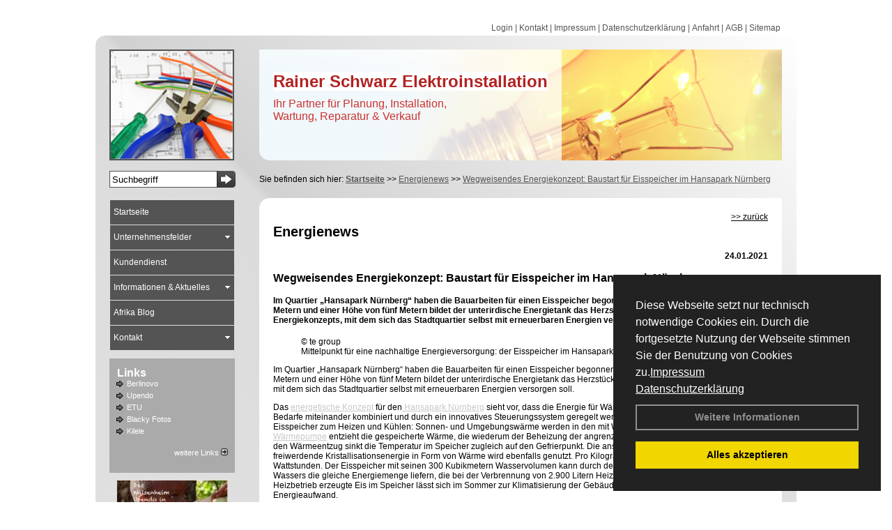

--- FILE ---
content_type: text/html; charset=utf-8
request_url: http://www.rs-elt-berlin.de/Energienachrichten/Wegweisendes-Energiekonzept-Baustart-fuer-Eisspeicher-im-Hansapark-Nuernberg.html,3421
body_size: 108739
content:


<!DOCTYPE html PUBLIC "-//W3C//DTD XHTML 1.0 Transitional//EN" "http://www.w3.org/TR/xhtml1/DTD/xhtml1-transitional.dtd">
<html xmlns="http://www.w3.org/1999/xhtml" lang="de" xml:lang="de">
<head id="Head1">
<link href="../ig_res/Default/ig_shared.css" type="text/css" rel="stylesheet" />
<link href="../ig_res/Default/ig_datatree.css" type="text/css" rel="stylesheet" />
<link href="../ig_res/Default/ig_explorerbar.css" type="text/css" rel="stylesheet" />
<link href="../ig_res/Default/ig_monthcalendar.css" type="text/css" rel="stylesheet" /><base href="http://www.rs-elt-berlin.de" />
<meta name="language" content="deutsch, de"  />
<link href="css/allgemein.css" type="text/css" rel="stylesheet"/>
<meta http-equiv="X-UA-Compatible" content="IE=EmulateIE9" />
<link href="css/css15.css" type="text/css" rel="stylesheet"/>
<link href="css/css15.aspx?id=2152" type="text/css" rel="stylesheet"/>
<meta name="google-site-verification" content="n40IYwVs3Azah8jpoHdHG5_MV7r_sNrmGPb5w-GMbVQ" />
<meta name="keywords" content="Rainer Schwarz" />
<script src="script/script.js" type="text/javascript" ></script>
<script src="highslide/highslide-full.js"  type="text/javascript"></script>
<script src="highslide/highslide.config.js"  type="text/javascript"></script>
<link href="highslide/highslide.css" type="text/css" rel="stylesheet" />
<script type='text/javascript' src='Scripts/jquery-2.1.4.min.js'></script>
<link href='css/gallery.css' rel='stylesheet' type='text/css' />
<script type='text/javascript' src='script/gallery.js' ></script>
<script type='text/javascript' src='script/ContentAssistant.js'></script>
<title>
	Wegweisendes Energiekonzept: Baustart für Eisspeicher im Hansapark Nürnberg - Rainer Schwarz
</title></head>
<body id="MasterPageBodyTag">
    <form method="post" action="http://www.rs-elt-berlin.de/energie_news.aspx?id_news=3421" onsubmit="javascript:return WebForm_OnSubmit();" id="form1">
<div class="aspNetHidden">
<input type="hidden" name="_TSM_HiddenField_" id="_TSM_HiddenField_" value="BxMJl2YsD-7Va5GUx1XW6vrMFpWkz3rf7xov9zs1dOo1" />
<input type="hidden" name="__EVENTTARGET" id="__EVENTTARGET" value="" />
<input type="hidden" name="__EVENTARGUMENT" id="__EVENTARGUMENT" value="" />
<input type="hidden" name="__VIEWSTATE" id="__VIEWSTATE" value="sWDTHWdSKftI5T1pZAlZ0TFOLWeNYjnt8sLjtDCtK4VjaTpDISi6s6zdN2OamWv/Cj1HCXIXQs2waLdqteT+jBsbRGEz5zK+mHvPUWA9DGno76Syk2BOe4ZV1Wn5Jvb1aXBr0CktFC6MLgZL0IVkn7uFHd7S2A+AL2UoTuWmEtwHZ4ToFNLLBxox5PE3GMeQPmLkyxmNikmc3uuBD7Io6fUMiKonxFOrAlA8HRT8Nkb01iIi0RJ4EjUX53yJscBkA/[base64]/fQsfP+dRr49hLqrqlGeb8y5xumWeEJRsg9PwV8OF6wMgXYqMkuiVwTz2mLPccTVWjyXMDvm971gfX3mzX8nUbqlJDMakxecY4WYynHn9knJ1YQKNom2hvyGE2spVEOj+L/NscbfnbeyuTkEJI7QOk3Gzs/QgUjLvX/giRSNTsdoZMiiAeXm/JrlQJFtXObJX2VvJgQcuqza/wUEZvzijlGZ+gXSgm2uU4R8mcCaPHAhisgeHKggRCijAkHtdmT0+4OIXMPSS10YxsdJtZRYX+GI+zE5zZWyscOnD7B/SiY7T9YwA+1rVxTVGXjjLcHbtfEQxXOoUumuxe1PDsWxO60qWuIbj7TKa5pFch7IqpnqOqSvUSb2q65/eb0mGNDhokeCFddqrzcc9znT0hoA+5e5UIVaTz97qhCoVLyhcNyWDXc/Jk9r8nJwV6rsK3GTLvA4MkNW4PaiytIEbtp4FASwDLnDAwghP2I6BLaJCHuX1lb/dtEKOtNUnMctI2KF5Dke3lmLUr1cW4wIdgeozvXXZIupY9+ibsezzmKNGqrPhvX691lmMuxL7updEDCAMq917INuQJHo6ZztczeO44XEuCvmoETLJsiMJ60oX0GIzUTlc/QizckA1vxLZ4Nyvf0Yyn5xGd9kiBr1RVP+P7V9CyxYOnz5x6iOkFSicsWzyYeivclRPlhiEBSS1O1LGYAOONUEbFSUOsts5ypP6//+IdkJ09XUEK1GKG3NhspHjpyDJuGts1/YsejTPnbbVne4JOlHV1wSwEoclPeHt2okFDeRxGVFxwJ5v/mnI6oFHxPWU24zXjFr1kGBdIDDSDMaSDbdQfBPMA8gaa97kmoH4kFPk1uJRcsSrjNSp96S6VBYvJXPEv34SoAeRSpHqvyCGGYvBtWEvJNfx4a7RyNO2k7I/hVKvsuPfZwRWg7JFi2fUh98gMX6ZbdOMV4yJ8kem/dBZzcf81nZsU05//uC4jTcBJZX1A5AiRXggWqu2eirbJG/[base64]/xxnAMJEihSsXp78tP+DRFBo/MhvVpwlMrydu19r246tMMWey5PX/2F9FGIbS0mqEb5Rhb8ROMwxnuh0iVueGHJP0PkWBDBhi46x4lcoQJQtQuGXrz+mPjiZHfo33jzzomCnDhdjE3vNWnjxoyUXHL/X5eO6DaclC+lzrHqjOcjXHc66HKakrOa1Yr0lG+fx1FNnNobwn16Ci7ZzSSSO8YMMkpDdxOvjNMmtNeaEVQ/2NG2s5DFnvSbUASoQ4ZOlqFEEtqMSeS4A8AwRWZAqtjglS0Dgi6HzCJbrMcO7AUUZeS6BakCaKUxBRgBqy0Djvou3UGf9g/sXW22XRuMKa+NEJxcWJI7EZIJKgha+T7OTpb6BBP/ZUq7HZQslTR7VliGYMG0TbYU6k3eGeXzU/eo+lg0yfRfcMSzaeAz+pefzoZQmIJDuT7vC7uCZ97OaB4N8YubGuQUthFSc7A1rZekj2cSQFlK5yPkAc1ymL5R1Iwy3bJOUQZXVhNyTzy/6md2oLbG0wl7On00vVKUW+BXxnvHxMqr/zLu8YxWgxrH5wAN1MNtSeEB9mXAbhUa40avTe8crG08tHFCaNUICWUz6W1k4WCqQQExoq0+8T4/dj8fpj/J2U4HlUGSUXAHoWOLOyy+yzvbjB2pn7v8Q61mWkuiym8tqwr4lPveZwUbZvTvZcbiNXCA50FCPEKdZLJcVMvPa5NQX34LZyVFhGtIbXCaW49vKr38OIwiVUDecyOcOMhUJ9HB0exsoSdIITvyPoxHERDrIGd/3Za50/Ug25T9ZA1D4ujPVewiRswrVdLbk/wN8MXMHM2A/JrcWHkEYXQojWz4ac9prCFcdg466ehYjp+rClcu7t1QSwOm4j0xjOFZtm4E/kHkFRLsOvb2Wxm6wfFy6NzaR48K7WoLpaxP56kUDY319XEO27WFi1oTvw3RVEex+Wi2s9DY549qIFxjfabbn2XaJyj/GKzr95gE9foWTi3wjoHKmEnHw2EdAlvPOOp4b58wCq48ZH17WRONsBys3wOHezCXlRPqG/eABLEdknQpiOvwxqNrp5xJBFFuLjY6ZzHaWwRbinHtYV/nTp+xujj9YZlhpcsI60IVpKOnxrNMszuxuu2Yj22l7ty+BYnXlcIEyTTq7/sZmBZpYqDt7DtsTecrWMky1YPJHlVRnIkDJDX3nnVwz1YO63ToRhs6Xyw1aDCjpP37ZpPbqHg1e8eIxyVDg1SrRAyzGzj2BRFAWq6/LkrZU33w9Tcy7UKkeuVZ464fRts4X89owKF9uXXdRzKspnchttMt+6aSNE+hc6EkCljcjet+oBMFyFF4aaxTJRl4UjtrDGvlCIzkhO0Gm/km+iLUSoVTikNLbxX4TUDdJWRKMFh4BNRgAhi7xBWB4/svkbj7+3YWiq17AyPpCwnhvP9ogVBu7MvwYyE5aQDDm9BQCRPzfXPGurUpkcAaqbigI1VJZ8dAH7P1SJOpPf3mNdH8Z5YG5FX4vqFw3v3KK2Mc87WNcp+iIxehnTtKj6dOhO7rsGMTX+mTyKEnM8O+V3T/IIpy1x33SzStqX0o7ABzMazOkLC29ddfXATOjkvXUV8y0B76XZUTldEzkzWsZ8v2SuNazZbs0XyfIDjlrcCcPYn5d5qq02bP3mofeLwsmJM7yKf8i5rVibmPiHlpPMpuREDVRStIwSB/G3k/ea9owDtIZY+ZYTRUquCuSDhFVFjIH+7Y2vxvWHbmpUt9+WNGMfKsnVGyD67hJkdeNZwGh9zK56Oafr64HunoltuZc3hDj6QDPCVFztkbpRSj+sTWTiULqHRec5dH82WMWf3Sn2vGYNu/3rVd/BHqTUQqsmB+fxbm7/nreCAxKqz4YVijpdf9d7QgwUpBXWbGyxYLYLJuE8eos3iXT/n9lFcumVu/v3pcuKfRRU4FTTF8Y87cljrduJUkDg4H9hht+LmPsO3T3N7iBmilTeqhe/[base64]/SRy4v++LiUpifU4XrPOcUMsH6Gb9DGWw6ZGaIg0HSs65aDxzSwkWnEIyAX+B+fhzoaYPkv/JYc7+hXkiDLEWD6Pd8Kfzt5QTma92R2ages4nH9FQ2IVyzzbgheTyQMOSlulhnqBe33+Bl5tNYXG0WaLczKMDa6DI/NARS892QpKZaU9UpMBuKMtOnsrPkFkM4ImJsuGMz7mL7XGY+9mbHzQIwI3C5jhvyhwVoXU72Bm7nRIzysD/Q/eK3UidNO9YfDbUDLxu3QGMjV4boWNer2HvtSElVhunb7DsrJFgXELHFSnxYRO5hbXPw9KZaJfuFQkOU/rNvwFX19yqLAI8jgx1laz6bP5Ypu6aZE27L7Ijk/003Y9eJUv4H2fsjGgaPRyQsdrWImEzFIvxLETSXFhiN6SRn7SILoZv9oZ5WQQXdO143XClmgPSFOkr1Hy1EWTSpnt6QHFgIzq1qfaSHMkqUg1BkRA3KN3vvP6HJdVZWCvLUUpVMpWFAYSSuzJ+3KsToCzcjApyut1B19D2ght059VYuL5ay3KCbq5vSVoZ/mxynyNGZtmrANH4J/tYbRy0GH5+1MlYAlViTuUkrMCQSkhiE2tR/vSmIZUQfZYB8rfbmDyCGS9+0J9yEcHrCJpo89BuKdnnCIbMbAT54jN3IdYpiKddeTV4N7qR80ZwQO2al6hGPEZRq3TBv8D/PUQVbVPJrzratpOEO3ZMaBwAoHj+cz7TVlk+RXjPWVR++Lux+PLhm92GibEbKvKxa7dMXssxSrNEVb1Opdv1xpO3kKDuuqoJsq+evXRLpE8m5prM0gMVuQHc7Z4NxBLSsUL6v8v8vd8oCxTMRwLPYFo5EPSH4968mqIGhDdglLQ7XUtL4ytcmAZEem7+XZiVMVzK5/X8fk7zy9Wjaj0zY93BVGuD3i4InEHbeNLGuctbIXdboIc/wCBLqbeqhqAZ6rK6GkMJ0ZWWzEk1TnADqnPIYbXPoxQJT+3RkJOfyM2yu4bqEHdyF1qnMAHkrr4HFeiBgpsVdZhbYo5SIq1+CFPkY2ngXQirdXXYuBfHIvQ0N5rjPEC296r8qRubVNhxSEaIckqCWEAq8c/WbCHLu3jG3bwQ3PxJn5vkVCXM3zNyWh5X2kRVV5vx//lJkEOb9G4PO9wvXHHSADYJHAw9N/mv5GtSzZQUa+FSeEMgUluh9ttEVINeusO9SOZg5UWpPyEWzQNTZ/cq3PYgOP/[base64]/k732i8XFpBArCXg+wYEO3OwB1GoXie45TItzym+fhPRw3xcq+bdby4fbFl3SM+3DHWjOHTYAo8FSGWOe+qWb17mDnCaRjhJvDAnGP0BlOpTpdDE+xSYtrKHiU/GOm/[base64]/SIf5INJFvWOSggmRScwE/jzeUNTeJbXXqOH31KbNgyXdcGab99pgZdrUikBaJ2HOyKsBR5bI/QsoX0N0s+/mjdKbq3894D772nyT3Rb9Az0dWaCgUhfHhykF+gmwE3WcdOUzyxnO77v89/aJ5K1W8u0cfJdaGg3q1EhyRBPAbWfcHri6y49SG48vOs1ik14tYIeij1nvb6Dr/jOoaPXDByGqB91pzKFxzPx1Z5jW23rq5lL9Mj15mVjPpJ0H1FWX95edTA6SnsO5p7DmFnEmpgKHDrcBpDRdGXKVTN/Mc8sobBma4xu/ZjdS679qnIoXeIkxTsQ08dXWTvGAyBTYdZSHO6A9cgl3GKsrGxj/3HJtOCNyz/B4uoJxOUKAaX9XnzBhFuuMxUsnPWuh4yC/hSnZtLDqhTfLzF51MscxE3mLXdTpvPNyY9TCeR9LSh5l5ifG5jPaJU5xJXrSHYCpVpQEQqNX0WGa9ECo/oWWH7fIvjP29yd1x/r//TCPHlVgV4ZT2TPN/nDcF5SDWdLb8J/rdcR+1YshxCOO7WBPuscB3D1Ah5/RWZIXGhgB9QvFof3L05TfMftxikMLMZdMKBYwfbDo4aq+epVXryPhX2Ywh1vT+RgRyD3X+jzC3jA9dgDpkSZPtYXf1vYUCjxg4baL2Rbv0PdUaB9+FjD1BMKqfErILHzPTE4wQa+79HO/fGG6Dfaqm5TFvnjYaEPo5ZKP+D6KIyp5o3XVJZ+u08eXpq0Fani63dfDBupZOn/+PZ2fdhR/bcqFS75zEhXvwc4UzKbhItoOx2U1iNxHxmmE1mxs9+Z8++v3xCUEcW3j5aRGwKKXsppILWQzwpdkX8m5YEbLu7hDmaRz8LAm69QK91xtxjONzTJfdrOHR/yCTWaLE8ingbsyWi79DR4FFXNTj4r/XSvWlkf3GW0WoWsY6i2eZM9VNC2spRIwlXpkxqt03mpT9+zXAfnbij+1Dz9GvYbYuVFqh7/5nHy9gvOYjIXqJe6qxMNoUc7cfec+ikwUtfsfDqas/8VMceEIqTI5fD/gihIjNCCyWQcnLM9/Uue00s7w0rQrVSwiZlY8+Ls/tds1ICcjJpf9mKJXctP79CG1gJIZmD5mQd7dBIDSe5Q95cHtc9FF4uV2/vIm2OnUZwOOZC88TSLhF2uSzFl0Sgzy3k6NdCddr2dODMNSTXB8juKEuSEgH8Wra1mD2zt8xiiUxctXti+F28WwhHZag6eQIMZ5iIR3JGaXR/hA6GWbml+YoYFliyDUrrFvNc3bdhQSOMSGpuD3VBjpPXpEkHVo/aL2yMN4DxHzf2VZ5bAEkFnQNoFL4lRyVmXmbPkZgpDdIQFWJKEauUO8xJZfNbNG94YDun89Tn5JAPsSzHRcmik6YJLFNNfVueG5a3fHTpSYGQSioIjkIqQKf8UFDj/z0bGqtFWxYYkhVC+buxfHKl0EDr9CbVvYgnHMe9qujjquq2AoeHElwI8wK5D9kj5NFbjFIXa4oiDcsadHC1Jxzkx4HgpOoRLKHOwY+qRDdYwQZMsNnFUn1d9MXYCyLLTzZSmgwuQQn/TCdfiV5eGsYlGuwjq8JE3rXnfnQZgG550PQH9Swl4AqFQfHr9FU28jOzpxEzTDPZbRlTXmZq8IHduUxwvSWJN5BWJrYf+Q/[base64]/AIB4dox7UI5NdXSQ8ZHuV5zuOMPXYeqDHVrgifxzj9aRzVIsPh0JD0sB0SNPlkjYC+vvhJG5l6ZwltBuFhgfLtYWauE6l4Tf/T/FnJH2456VPgST4EcQNW89fb5LKW3uBCIDyi7/uZM0/vtsSy6EkYb268rl/3xU6NrQcfs/ndma3NQ1EXvVw1yqTOFvtIwwchiIepqovOD+/0VowwtTd3qJYeA9IJc3VoIQLKpqNwX0yCQbP8up7EVWPi7i/mgX3EqxgWzBlREek8u3ZlNtynPv3OGhBszh4UcJKH25la6N7EEkx91RIvbYP1EahAFX7qKY8Yxf6abcFauPHCqzhnBBg8I/5MLgkYioE4oabn8CpR2hShVmZ638GD8r/k4ssFKDMLDmKiT5dQy5ucIOz864wli3h9mah36m0hSdPMk1R25SkisTR2uvhcmBEnZV6/nf03E6eYfycUQk6aiHmnYEu22BynOl1GM2lMO6ot7yUf6KxJyXCkMO8x05PbahhRZakDjfcEoo0It9K5fsmBwOvD4YgYS6+5ee7gRts12piyzi9r709TWNbkdGhsbnespIV9ka+Fn4XWNA01cNHCNKEkP67wk5JU0LaGCAnntQkan1mbMUm5POv34HfYo6/[base64]/bNMnL9O1lqDWBigT7XcdBbMZT0fC80a1bLaJP9t6kQlbgCWINv0Qwys5QYhGsKRQsVuHGgs/5EU+6gNCK4SuNKdugw8GJdZ8bPfstV+NLElTz/XahhIp8qHI1Qu2C+PElSb7+o0OR77k+P/YS07xsHbn9mwAWfG/[base64]/[base64]/lg+yEEUSfoQyvK0g22IORsgen16dNbUpY/PMsWsiE1/GFggjJb/rtFp1TOi4TP9nSTYGN5LKLFLQHFHdFx6N/OIP4NaBDU7/reTOx3bCSuWmCVAdIPKvoG/+yf3xNf/54+/gvcEKRILeRZq9YNz0OUw0h7wKkMsNWsdgkVYwYa4B+JjI3o50H5Sf7Dn18/nSXUOrH8UhAcr0VxOFMT68C8h39misqi/M0qJdezuXfWs9OIfLoyJozSON/urqnXo8EPbuiazKqvWwwbY9u2KuV52nVeDRPPbZRDvB3jgGcyoRlyxdPF9YBigqGHiZzJFzP0Czeptxg23sy9cRcbV0lQZLv/VtKRAw5UvjdFuP+UgZpiCX50d2JpYWfJLFwew1LM1Mf8A0mN79PH5FDS9ru2x1kP/CuXeq8ZIAid3g0rMSCmOXsmSOleSy76s1fin2PIyxiofyeVjqUgfD9kDf9bMqSUrq6hA4JLXUru0sgEi93jasGjHUruYcWo/+viOhfR1M4U8S1WMiH7nxsjtfEBpn+nqbe9XUB/a7Em75eNQQnQC4yj6NjmZerLyQCCKRfjMVKDjJzBYUR7zkDo+dHp4/Oaav9A3VznLrLLyDd6QAyJ/fjqyF/W/v9SGxY53Sv3JZbFaMXZvJ3lzn3ENipnKuU1aYkQJ7SzMDbWRtHmaY3qg/PDctFtDTdTh1OXuBj+z8k5sKFTQL1ByAUwocqvItOurNPt5s/CnMSOYzwAokDH3z1XH9qqigaMWCKO7zzfbmzLx/8hcjpPz7i5BfYxP7qxG7iSyHsKWDKcwdYwMzIJOayLSlXJbQhqlsG+az3i+8a5ojo7l+ut7rIqnp8q+DNA4purrlZQBlUyZ6tZsfIocSszStXS3uwZILSADbJeXelzYWPnhXNm9tMDSymY2KlPTQlrUqqYojl5jC2wNI9JZF97fXBXdtacq43I/xptIAX1P1YJxvEWm6FNVDDQ/I8NRNujXuKtUkvEUC/JYraLYFViJAqkvLM4fIoG4u7D70fVwxBGOgovpEm06MHSTrcxYx0+WaYi5DZifpgf9SPxcyHVTrZ+El9Tw+PVfqbeNplmvEZ5Ls55RYnWpHdztWbPNgrbnul7L0ffA+mIrBgps1oz2KFxK6/UmKGfDsd8yRbHriQjfck//[base64]/GOwNKGsbG/WGecepH3oJ8+T1V/+KzILaLnOalI5g0NEcVAwPV8yC1yT7a9tFmGAEJWY2X4l3zO5TQ0ZoeOwBbcyCWQmJs0pismTu4azp0iFSy0QtF2TqWHOm0NSOdNeaR8nEoIN1OeutIHl445bbK1eyOAh+2y92MZuekJGysnjsEWH4izok4ZA/IGtsyKZ6cP/F1PmMRAp3aLTEMgVOr6UISehFUibX0nm7joOAuY+MtQUj6LAlBpYXdjMa7Ygxi6bC50IBNq4SdN50Btr3F1X1pYJbOWzJuE3LdJS2thmv980QmOl/fNSqGmeVSrVpO3Q4mMXAgLhS5OvSy8SV/LwGEsDEwpWrooeJ/5pcHnnDUVzDdl/FLUWhwt+eA3yCB+QoCUSyh9mTNZ8E2Gb6uEaDfIuLyG7VYRB5ZXracSQjwvBiRhgpq3bU3u95iS5pP9xw6FPh1NXh7X/yYULQbqKev4QrhUkWljfJ8CkCGfLmU6lkOY6dc2qENVzGGy+iopV9+b14hZpjlPVkrXzuCboPMg01LsJ5jYaWtgBUGwunSqqBn9er/q9bdsX9S/zIfmWXVAXZVhRNAoAkc0UOAsKYjlqLw/6/RW+iVhVCraAn1/3aVC3YRa2XwUesqN0QXXStdoyhT2uVhjwCLdepPLc08Eiddzo+/n/eo+PJanbAIuy0ZUbiicjzIAI93J/wZWFMFdstHx+dScdQbTlAt2WYSYhCVifeSiWhkFCcVo0YjeAdE2B7PYS0K6zydw/TVj6h2R0uHsINY6D4I4lYqcY/4ukgY1IWUellQ23E6spaMfXI9e95obrLoAOQOkH6QtjgNaPp7lEEl8lyBy7wFdy6oDHD4Mehyja3XQWMI8m9DbQjnCFyy4yxqHuT7MaUqd1SjNm09PAK8s/3U8+WTrcfhDtqqD1jHrqRDWBKoMBegHFl1gePkuNQnWWMXWkqYZfeoL9znfrKAIlMnh8nWUP+gQmxhJcPaHkUsf4WV/nZwIZvX+j1IO/LSYy9cl9h7q46QJu9RdOcJ1SZPYB0urF05vaJHItAro3uQbl45yzPkMtbZkawx/eoQ+4QRXwDa2OYT22eFrLTgot+r1RPzLKuzx+Z6LxPMZBU0unLMPHbNIejPq0lSblPYpO4+07XjTPVzo/F+WPwmI5pCZRR2drzJq8DeJ9Ni9q75bodx2F+xn3ygQ7BRDXs0iJUROmuTEgWiF0CWvIEn7uHzZF8G26yaJcvW0gTnevAn6DHcCw8B0m6LywVnzxP/WPHiEo4FLLDGiafuCCNONDk8We8BTpDRvy62MAJEGBOra9uSPVg/gP+Uae7/HghAQ1NGfLo8gwHmpWR2Fp2frR3sNd6WS5FeJrCXEAXxL3++iOGoHerd2aCK1zr6NhW3SSHISFHMxyHgIy/nK224z4KwXYQXHX3oR3tQC2GpJIAgbL22TlxPumo6a2e37nY3+84/ZHYKrWLepO4MykI6KCkUvsJ0PS5btunf1pqjRPnoD/[base64]/Kl+xiHXufSYtLP3MQAVfz6o/cPpcIXqgfF0FWbaR3uTsBkR9sZCIv2gJdDkwN3wciI3x2SGlx7nZrJn7m3r/PaflUvKvqrvji8eHKGSfLrfA0mHcfIQggEEfH1FznmI/OYAagunYk06ae//1+qjuvml2mI5GmVzdOH52FILg7wWqx0WtOCHcrhCMuu0X4PiLiuIaQrBJEAVeexHmiWk+/++KzP5k7P4FFsZ6x8nEM+aap/88sJN538rm1WCVsmLKiLHBqJtH/ofrCGmd0eCKJ5Z3nZaeqvYielQX3EaNl8+WfgQsk4E4VuFgEKHNMpOKl39b0c2GqO7zQLUUnZvTMmTsoQIJoAN4J3+9aQ5rRISoMCbg2xSM/NkYJ5SxMr7dZ3bfMxteQ7MSJI8ZVYULjJoeevKx290MN7oIGURS3fR+cDGFvJiTSvN/QY4LD1qb/HwvI7LycQKkw8CWZArVSRSYBWWDE+30FnU1LRqaEl5y7aVO10DisR4UoOPuuiFzqnzkaNt9Xnord6Ll9cZjQLYd2D/Wa2u/IoWhv7aXOWdnbZCDvpjPjtfa5hBXJJASEjECf/syAyVx7IcLqGaafFBHyffPGw6YkScd0fuMItboaopYi17w4nuq8qnntvxaYvc9vfPnrdYhhCOowmkhzIDzNtICoW4v811O1F0S/0Iqhx+xpfY1DwP4Fi4QxKZyxG+0aHgG/yCuHJIgMSncfY29mU9+96ausqdgX73opCrOcRi+B6YbOtTdn5Hsb+G6WgO/[base64]/oU2LQAWm/lvWVLNAjMd6jST62s/GnuJ0IcIGyqGaT/SRdUiQKmCR4jQZZvkt/OxodkEASs3QBq+EN8VejOi4toMll9SS3G+31WBok3yRoA0h3sgsB6Sr3U5RzEa2BigZtsI1upiecGRYk7bXXSXde7NXwjXSIavUKyCTh/kY5reT+lRl3XiOPkn2/WU2bIR8O+QjzsKlvbgMN/biJcSJOdr0psshlQWbc8I5NjmecDCE3Nq4VrP9ort+07RDpwSoM4BR/pVKtx5Cx3L+0R8OnK/24ifAsXFhNAkCbUBBE/A0zbK5p3aqOdXXLdMZ4Pe2ztK7GgDkzSQdHJp4Uem+KkT9psp8f6cdrB+kH5NBW4f2yR+pdNwZFiOCMEh7Yb85HNKQhQZrB7vNK0ePpMTtYJ1zlmBCwNzmTapAIXwKsxbFIxNQKKq5IsCDByjJzdSdEGfpjdd0RzJF+HHNTkjDTN/72Nhh09oX7Lo9zNgLgzULVSliM7T3z6pMnQ+w/CWaB4IV4EbcedK/Cjv+W2QRYrSG4QCKK4INga+SybK6WUTG5ql4dCmunfvDZzQyH+y4GepvNmk6uTny1Afm+LgNMEd7+0ydFKpscqlJTE5yeNBvGdncHzbR1NOGsyLbl5ug/jWJ8VJsXuDOHlkYsPY1E7fx/cAeq3a1GqkLY0pmxzH2lasPLnKALTo8jkyd/kt+wx/IjjOHgrzl+/WOG+960psb3RweeLqvOhRmj7xOGg47A710rwu2Xjt9e35wLjT7kQQKtBjk0nnmI+/raNe5cV/Df0Rq+mJ0i+D2n1/TlwjrCe2AYdUQRrctcZ6Q6BTp44JLfFlrZrT41biUFhuM7/YY17ZSysxL8bMrapkYzpgm40YvH0Tv8+J3C/3Gc+4tVVfSjQA8yshs6908LVIyRV5CjK7xF8uUHFl6h2ibeCc1689roNFr7c7ee3iwD5rlo6koQKbSVsXt0GsCJDo8k2GarUuPFbePjifWQsYkDyWpziY78MHv4X/dOEIuyjSt2FIevJh/[base64]/kbbktlbty18XeWyhhC+4MhfzjnbmiOl8ag2m0cFPTBKxI/wUH6BAi31c3mxdiHI/kQ+o5ULsoXBmCa5mhRqzMKO5FBVbwduXqT1pexbdzekgPlbJJKzpibXX0oJjiZWm9iCtH+PYkdFSyh5BOkMHclVlXzvpy7hlnQ75kvAopZR7xXcAtvikzZtqNdSh859rNUGTiWZtidOWHsLvw9z1Kdyr+5MDkcdfUrJFZ8kV562X5FgJb8/bbWfNfjLJFHRLMX1R1+kMzDbujSYXtygZpH8czUUbWBhKFK5ZHllhKZcFRK1FsCPZmSX+E2jraQ1An6/D45Ds3oQzVH0SPQYXFCJ7SK5F7aZkdpc3JEkCw+J3E2A65861+ipssH0j1MUX0MuQr6ppYchR9NJriSYgOY5enYIE0Ya/vRu53cVWw3ERLkMXj9kuuyocO47hMTUTdLYqYpTykfYuaYb1QREolLCdiaVMu+DsHqzb7rot/pI214nVqeLnSeqi0HgfCVEXy2d2qik8qxNsYjqzWtmOH3po3dA9y0KUWi9BRS13ROwkPms8q+HnaqsqS44gaWyRXyTqZPPTL/K5HJvM7MF/[base64]/s/xD9thXElaOo00o2Hdp+d4W09C0DTG24LtTHKciu7wjvo+UazpUQzg02kV2BaxP7HFChNe1jDQDr2H4gjEOU0mjePc/cIKA658cBK1MtfkDuOM7m5+17yESvgFMcuqO2pM+WZZ3gRRJGQQff8JX6n+Cy4HUGE4aeIbkCX2ikCfMr45M5PGjvA09fFohK2uko8bxsRg1Il/31AjN0Sgg+ekDp23n5KwuLQOJgOdmA1aBI34vmi+7lGEeiSBzWa+Bej7xIJiw8fgszvl7GINS6SPoK/usJkvHrwjzGt2GU2r3UOS40YDHBRe1tmvYLUk3eoWNELxX9BiD+0IDqcPWi6z6xShIZIURrJGrmycnFkfOE+uixoKPVdDTsGTmOj34fd2J++RFxOskIu9tkUPGWQZju8Ve3OW6uRNuivMElALdeKDtrYYlcGUfoT/FGLyX5yXmw/EKxUbl4TDVv63pbQ7FvIYMmg2JNMtJombAm26fXtes4es49NYU+QoWPeRFh85ofv9UmT3sgBUJZi94R5psRV8YYlAl5gZfy7wi7CCZbKJW0KpcQdo7FiBpTVjKExOz/5OUjy68Pt6gzkw0ztUmgFsqwiTlAV7CQIG9HKuyKsafKD6zJ/4Ocf4v0EUITU+t+oY5nXxF2DAWUqBOqQkdQO44aLX7YxLy5sYU7fxGSOkwXj6mm6XNT0LVQDei7aenXOHWK30y5o2jvWDeGAnxhnX2twxN9d11LM91VympJ3KWU4Ze0Ggdt64blimkJ5ichcSjUn/[base64]/EzcTgqILY87lpugsMBg35FZoEiHKvUBjdjk3puDkc8ZhAKH6rqx6rD38yWzOHKES8aQU539YDjqgr//lUlcCSXe/+X3G8ThjE0yT87lozYQTPQEqXDTeES2vovP7D41l3J2A6Wco6HOe4icBlPxVL5JFTHg/bh6c+yvYFImy8YoIlJV1RIfEZfRpnbDoudst+xe1HUzIwHPKn6B+uz5TSF4z3YA7NepMgSuvC1B55zcdA73lD2zkAvyitxx0y64pG3Q1obhGpDuA+STfEM/6cSI0YT1yM0jmVjN3uf1RahdCh1q1MOyFLAtz9wt95mMoMbC5xOq47CJAOww2EyB51KvreHDkYL+YsFKdMmJuJ5Co9CPq0vcvHcHkAQ03ukumsp0PYXuiKkD0Bd7caG7oPUU/mE8SHEJ597VMEKksyueIQI1v3J78DK/4OOldXOhKIVtytlauvqJGOsNGtKWXhWnAfkrhDSoweavXK9bQOeLYqYGoB5WVNVX0I/ae06XLxzImDdvZlYXkNDDul2HFbCc1tDwXdbXNoSJ8PnY0/1MmPwhPoqcuGHq9FaOfbWD2vlb/9QaflgYoSWF693Inz33ozoBHAzMmcRaS6ya/hhFix7vxbASgwaVN1i8VV/5KUy+HdDlCUr6LQfHGDlPH91+JZk2UQ4J6SM302ZrPZdVOjrvqTBYr5CTlyWdjGrFbU50SQy0zTYtYDig0NOjsptNueQ9rSAjp+qJpLOaBmlDaTg3Y2cUVMD1C2CO5l7Q/K6NSqah3+U4wtUh73qcmhOc3CsH+OwfeSNlyTBaNBNAr52EZtdywhqMGDrw3x+EspLbGB9XjSKkpWyoqP9B7/LtoOII8NYUW0oR+k+wnOmcCMeNlgVALI+QJk7f7YgwDdDKDFZiMAvRYzPzRpJgpD4jN9T1Q8oldDP/pZMQL09Zh5O1NSH2iaMtMYfdL/PgaSl6DnMk0srXPzlyWS0IUfdejuLXaxCvhhjXlDgaZclVKhjbktiFKIkFDRm6ggbj6yBjohxapUl15l7Qr+JaJzlkOwotI62OmPU0XwMN/kKLFRgtQvYFbBu/jtwwKbfdKrZ5eV55Ltzyjh7+ldZFNrUQzGBepvaOK1TW5FZt62jCDN4DowkzrQr+A4ezgA+Hh7/o0lwCtoQr8F2/IYrn1/uhtdwuBlB5StwiVDGhd/[base64]/EI6gEjdlPQKO8clKN6LuDsvm/0woEVsU4xW189qujuiO/A++JVFAbIUWwMLFkM5gLkHGj30nITAEeeTz2MZDTJ0/yJA5IH+A1lRsQSdbNWERfuqrL1WvAdnmGvUuJ95ti0ZjPdu75mXO8RZ1rvP48ATT16BoGil2TyIsUJtsWI2+b5lYzHdlJIs4yk/MC5yXxV187jvmD/dEFwP9nIEt5qlea0RwvFaraCkZFQSd6ypR7J1vXFEeA9E0y9jBPYc4M5Mo3/eOiGhcyRyQGY+oyVW5AC3VYWAWBIIiTXWm0xeYeRD5OZeF/yl8w7YKpSkXkQ3ylZmc0UjxuSRqGh+hVxZ+dkjKclgS0gdSsiTl3tHNsaOiPked2Xmlz+GVFId0zyqmF0pC61ku/g3SU3D1F2RrQTJZuwkwBHW49X1VJ5muxfd3vgsJC88Cyhu3U5TU7z53fVeAHrM142MPxE9vHLCZiT1MKBeY7fIEb6q2G2Uv3JCiJ/9H+T4tBlAeuMWIdNQ8hmcsA4/HyoYCxlQYGKXIc27I1C/ZlkeR9OGdOKIzcuQ2eVdNzzoBhQhpHqkDeoz1rvUuvmx/0nYjET0Me9VUJyrYTWUHSspBjNHqyC63knZCztlQSVdpmHlmich1Gvar+aKzRj1dOLYasHF8DRkjzqVKXcut/cQpPKtV7LYZJi/JY7Tg6POXftD/PJc0QfVkwwWrJe1EjoL/QTbp/lkIQ8CnFaQN2m2IaA8HUqCFAgr/S6MyGA3pHngH6buzLNKqj4fFosNby+qW74xJW+zg+CRiFLJTG/LF9QZWuNYlrKhqfJ0TCGHfrroR1CAFad3O0HZOpyniLAzWSxU61PPwauFb3y6Fm0tdLukK9O0zLwU3g1Fa0OFwkH+4Z12R9CC1amz5Z0vrHKK3meMV/VBcrZWE5E2nGsvUgJOLgK3oFVLPwvSYmbDDozl2vkcODKAHX/5FeoRPXRfxBCFBsHq9D9nK2No1RxTjUVSsg7dvS4d22o3dIPqVy9YuJySdZJ41kGq2Zk0yqp34W9dTVPx/MVUWadap1im1+epOUQL9t1PjP4tZ8HnXBHs1vNNCw4aa15Ns/WM7LJpigHDAhLlDflKlAGz7iwPscb9ZSdipt2Kzb0gOoFL2vzk5zGxu6QU89bbKJnnlLdWy3wH5SPBuIjDiYiPAR5dlqMVhEgHEQXD3Dolraqi4OASlmHn1koLj0LzF01S2jVxwBQNbuMBJUDEqUP+Lo59vLy//x69cMuXoW5yHEFvsUbvfY/nd99IR4DebFN5vzEMOqmBeNAU02By5/vvrG4SMlhuSmWCYcSzp7hdKlM+jl8U9byXJqJDxLoiftcrwnyhGih+9gkrVReVKbkCVD+J9bW3YZlQk49SFPEouadu4Mbd/[base64]/un4/NXtBYHTjEaYQwajcZmqFFgoxsM0LO4i4bG6cP9e4NyLqhFfhV8pUYWzGFWbyDhBTsjTAF0AyvZDOx/z7QgLypGv+X9Lv+8r9lO7Rlb7orc6xZCp9mucBJh0UJd4dxkS0dlc6abAnIxdAfNRBaFdkzolCJjcvu9e5GWw7S9nOK3tnj3DA1Vop2fkfQmc47FoBcOstwVRnPSMUSNZ0XHeTGscXgmx//mnPGLeczXZql+s3KoK//kjdsIu40YQLt+Usee1GLVAGFsdYCoGHIAK5idZWyU0Z3UiyR3JjbXVaewpmE2RmoF8QS7SIlyhVikOjBs9/8o0wnIgSULS1/zkFhUI1WeTI0MvHrucaABqMbwZCmTBAKtYseqN1ZKeKfLlakcfLs9yCk2IZeW/v+FiNQKgCkQPHq++OhLlfewgWg/KAcS/koKmqPjMt+QD9fIPSUqF2OPzGNQkayyjsd/oXdKaTey2xmANNh5Z8dsheWwTsyDumbkdiwGaXVgE5BLX7NgvwLD41Ic/ve4J05CUgyVi/+PLe3IKGw5uZMh/em+OnSsE/vsKmPPKRE7BXTTCeBSsbYdrIfSPXt4vJZsmDxkDdemAz5QXw0gDs2NPp92kN8Dwy4gtqSsfTqkcwu43ZWlUdCFBXi706q+Sm9tGGbD2htrU6zWu9BYJCpVOS9Udy9na1keXHBvbJx1hYF19Lwa10d7/CXtAlBZk70WycIPc2lDU8dKphjICH/xV9MKJT9/giGP2oc/RHc3mEWbg71YopLqYwKmEs71iXeUssO92045h4QPLWwg7c6H3bpKp7kw0yUSj6HcxQx+IpzNRVcZ7/T0trW7YpQoeCBRygdH7TM0jnQCsEd4PlNZQFXCEnSDXfH3uWORUw5bo8PYwVVI8JtVCMTqkEyYuuTT4J8gNHqN4eQyUyhDs4Wu1sWXoIaAcp0w2QXOn++eRWbDgL/xMx93J0jwUBEJBQuMp/8YU3eDGRx67xmxXTSB7Jsajy6WYn9ANIVYDeNnRogyNMrZZI/7BfFPjdITbs8PUfuE0lyxXdBQLzBjMlvy1Bj37+GTWXTCu/3X9+qfMhdI7N0MtpsbJGq1Mc3R33mr6h79BoBE/eCRGUCysxc5DIg7LZeqOEnwAapnr6caEB9vgVCrMuoEZaS0yVPD+qgd8QMN308Lql1/kTWO33BnTgQJf9Y/MYch6+m4wrAmDa/PYPNjJYZcjZqy8ksfDT31aWoAQGvMah5K4HXtGtfYJ7azsageCmm8oN2cT5ec+SOMhrVbvF9OYMf4D4n5e10xUJheFf9ZRSekboprEy/zQfTUq1Bp4GUGFkBQsdKb71SMQNnsggYY2HzfzQhaJ5+WbvEnd8r7XBzuKynMKq71u9eIvllPwuZd2BFpCejdqAb/9RAe/evJpBbSDSHdnIL7pl7azpZNOpZCO8zG4m0IaBvUoM6rHcuMVKU5FW+UqI+xtRNjqVAr9xc4H38sFji9khev6YosufVnMaAuPpdvVpU02m+VeNxqnLtDJWyhy6gwdPMhoKnS3yyYu1qgv9nNqGESn7/fTZxi/YE46ROYMx8ga8XixkWugo/x0k4XL8scXbigH9P1gyOV2GcZSyq/7fzQGeQyFnt2bpn78I4UXWF5ocmuvcRkoOgZwbbOcrLKOl5gNPSrmVqV+ghoSSn0fDRPfnB0Yl+IsREgcP4VxaFGEqJWRZiMYFclr06IlL/JHmaZN2qazoX8ZXabfzLS8mT/zrpymFednmhKhbJROuKM5z9cDqcYzI7+anJeXaMDoZDxMXhb3og9nxNjP0RZgmT4jnUBZPoNDKKlKxx8XcU+2AmaRwkoAPDBdD2db8Ov+RYJ+v+xW5iwrF6CRyQRgLlMLKvgDxAcxpqxirLwyF8TZBr6MbY/VlQvzVvbTUVeOjdBtv7VYLHQilTCq2isk3hmESEfx6yyi6IOQmh1/uKPOcdJVVznQNAY2qUfLSVFiCCM2n2ONjrq/AazcSLfzWHOk1Ew7RJZ+rDoQlnkS2ng4Qh/lbu8dXoBdBUpbnu/h+IuRGCJYb9HdTtETxPz17BaqSlo6d276S5yY9w1z78c7qzqfHBlKpypk1dSMZKhMrq6RY2gkZ0+MpVTespxJKdYa+bAu3Npp6h2wL6WmzhDUQTEvk7JSeHdOnEG5Dpq+bD9/LNoIo2E5ZFg8au20s9yLAres24MD7WqvGyjoSOu3g86UdfrPjums4jxHtwsbdtFRfnDBI1Pxr5J0HGQAuacFC5B1ENjUzYaePIriVxzmPfUe6S9n+S8rrvmIHtBj3DoqHURWN7j2v/s43gy3Oyepl7Am8dsAZp1EkB7u2WvemfzKB7XmjbVw6E2HR/CmWUwIFWqsH2D2kbOy6BdJhZm0+XRHNDXz18KKm7EttOiduWyeQ8lKYGhqxuTRuHIM/OVNNU5a/ewz4Q5BPJGk4vp24fSjmVgH5jFSMEvQsIEFfzVVV8Lk19OzcMMJb4UHMWyzLHBMdD47JsLnsGxt2BXYXLd8tQ6xUppYpN3lGzguwPgEp02Jhjh+Gre5hZBDSTYgs8UyN1xDSvx95gvXDHC9t1qI3FNxIS35ltq0/13t6lMyG3WfWThd8CLGyRA0aiFDBYTftLurc3TVieCvzVCvc0XwIjcC4fonyLsDfJBmII7fcsdQLqEKIip5pcPgzB7Fvf5LLF4zf2uGaz96N+WxdwyDUb8+nHUutRYHRv2s5590Po8M0nRjaYJz3+2O+euasfL1AShpcVEhw+rOb0zyhdlDuIFWRE0/k1K3o+vtvLXHut0CunN4mPupK0/wLaVQ3ksejKAjgW/6BiTdbUAm30ijknJzYVT6u3aw5U9cCrr2BHkHLuLoEq0vsd8it5HYmCIvXlap9IRZDSPHpLYefgzy3X6Wga32LWKN6q3DYf66ZB5wXVgu+oqUYCWyW/zRxyelEzuuy15eTD6sXYQ2kazVt/[base64]/evbGlUDujBXZboV/RMbk/TNOpO/hHP6wUVX882VXGZjFl0SDAWkki7WpX4oZIZM+fDg/sTcjCkiyXc2LnHxzcyCD3PPmwkacxKRE06tmF5NqOTxzA6rdSMBLIsp/g8ITlvAMyyYrxiSII0upjbPoLHngCJoCN025KQhZ4hHFhd5z1TmEm2+4mFZquuHjas6PKSJb6AyHra1r4YI9hZUhrYknqsOOxfa0KpyXXXciH4OjLYveZx7g39y/E5MQafCW7I/MRYLShfx7r4aC/cpnI/qacbC+nTLnhAqNQuFjxhj+H86V5EWmQcv4d2goYj9KUN8vt8J4sSFfn/[base64]/PllAZiG8TxiOsfIf+VQdUOz8quz0Z7e5fK+TV/KGS9npbOPgu20Z0v3brcTfonQlAcuCUR1r3bASGCYG4LKqjCwupsGbZ1XDpFedWPZQeIYqSEV0q2YEvM9YIyi3qPbAUkdGTYSNAu4OMimlcI52iOB/7QsQ+lQam4O1VzlzSxbqVnMNvuWLsoMxt+08iZoD3I1yc8fzdOA5Dbg/TEBFcWPLpeH1YV/rE4x8/W4Hb0SCI1HEltb5cbjG/uBxURrU4lztQ6GnQq+JSFa7npWDn5PCOn+3eA+d9lG8hxcVAzbTdrmjF+Nu5oaCGwSXWN/stXJY8bUBYBFXm/1qSAzvwSxIiU9NdyHqDNJzueFn3MJA+4hGttLNK6L/MHaHewYP/pH1LPBXt6h1Z8OHweyxhjuxdb8OKjV90xBS2rECg07Bk2p2k6CwO/4YNBnBGdtV6DYtfxvJf9PIJglaQ75A9DY5gWdEO4AqMk1DdDFxJqu9rsw2me0dIPv+oBwDsTnuIEmFAOojEbfuiZ+6AdAQ9t0E5rZGGOJ9zhOeBHJhZioLub0B/zTx7MGhcuWCFkTEPRwKw/R1J+P/amBfxeE/tCLlcqtyaonCPH01qHVguRV4Hvp5cW4cu7Ua109Kmy/ku5hlhQ+Inb6kwLGyKZJfmD0lMGUFCvFWdghSuUhIFQC160mKxh2cRitipjkKAGmL8Udp+zMRYN/Lix1xEJWFQKspAS1voDMZ/0KcyZ1Ug9GV1oUnaKo6AUQSTAKZrVR6F9+Xv967fHxptqOFmKbFgGYpn1cy/6MgVl56IGDEarWtROqY0yv8DhDfqPBn7UtrpjWX7QPOT0YMJVq/zS7ZXp9EAY3ogd/DDiF3fAH/zajbIuC7h2BTpoeZZBlXzCXQw9V5YnetnG3kVM2WFhhvl6iBYtKmpNKdhC6HU5lgxkVMztx/WY87hpB89v0Rq7jsEc2g1T8uWkTsh473hlWpStaLvHS7sqXlhLZxozVigrhsbAUxRK0U4VYXKcJL3rBLgVib1mPBx4FsVUWJUE07ycbJ/sCWpLCgUnE7nu0zAiPtKbjyBabm+FoIswt2bl8V6vWJ3pHeH3PwUPxuDGFGTv+CC9t/[base64]/noPWTVIi9cGqOSE4GEiB7xf7/mF/3S6UmubdYJqeluBXY1u1o9chVU6ja3unVP73KOrqtj/LjoDgqlJCkvoFI3yOSviV8P4nuDd6A6gf+rT15x8fCwUT01pGWLQUBNI+gi+hlvZqrNLhxN009Dnn11CqOJL03Bv/YAobEPH8QKR5cBsUiM0ltgsIzcT5DQhcfBCXqCyvZMz4YkoNjhwjMPqx8aXzeA+XaHfXiyGqr4p1/Lgq85QyFtzz6K6p80lxWwNlrvlDfpXlV4tK5TUhG1wZj5y85UDtWv62an1+W3JwLoOuci6vNRujlnRddG+ne5HbM/gFmjau4DpVI6Z+ILlUgooiV/nJkwr4Lj0GnpK2cZMFaxKSivmxMNxOYhVY6UElYuAOP6u9kH3PiReu03qoWvleCcqKUBlkfHuhhMLh6RyoaS6zReU0n6JVR7XO5AAoFVhnoYRRHtKTFZdZT/qJw1XcKf0VGMTbbo2KNSxOLAlokCNJp44gzY7SVpn0kI1kXNGrRk84L2PiLFozCVtuC/hhDAwHydkuF1Z+03IQZkFbjh0nUkov3aMrBGPG5i+QAoowlgxK02AAsbFq3oQMuhjkiV8gGDUJywfoSbISIykT/KmtH6cioHui98tnB/vxiQO34gWO4D/Pf3o2HefUI6kqtLk868jMOG1WCeDa313c0ayDcZJfkEGeenJp0v/g813L3mhU6YtXI5bq0KKMD4FpWMmNV7t5v5lhAro4bSawcL6nYKohAhFBNpUYMLAa4VRFKxbkG5D7XBev7nZkxUgWI/Vorf/Dw+6o/SHu++8zVlwi6+Y9amDQ1ZMOwJIKl6yR+Nr8gqjvgTrh78EivHiIzb7Jrd7lnmncvCEHcr7yGQx4gjEOuG6BDuvDagEyORkY8G1EZje9mV+20XLovlVXJD6YPlRLIinQlhvMwcyinhOaiPg7zC9qtBR0+QapT3BU3wmus3lCnklREPk1NJp/x5sQ7SGooLpMgVSRQ2hPD8w9j+qOjwZxQ6ZmOR6R/[base64]/48IcaD0UHWIurAGQg1brcF7pesiNnsBQFAQHeAppZPulwCDWyTosG5o3Wof+UHK2kwW2+Brzy5+yezkBbtxGFvOIwoREoyBYv/+q9jXJXfgQ63X9kL8lToOWTVkm/2OBuoLEpgE/oZ7QtNdp9sUzu6Op+hpTyNA9iqAHliwCyGmiLziLi4gQNQurYsHi6nUAd5j9GpCRMEjHUZyAZJtUpgk1NMKJEus7FyyW2M0fXdIRsGXkZSyuYPWhj8C4kgMIY/cU9NxgcBoIGGXa3gn3mGW3lImlkEKneAKeLvwEu+go6CPeNRH3oe+7MyNhWHRzmm5m4LA/XPXb29vuGSmOuQNpPSYJ/V/5DoTB8TY1yQiaQSAXsRery9glj1lQMmjvo14FZIDo16c1voFuZPmPCCtTMhu2ICGnxZPC2GiIVL5mH9MIprseLyLyf6jNs0GJUCIa0BSzejy531ws4ha/8TATBT+SeQVZzL3d6Oj7tPMLrB8IJxoa+j1oq70Rzjxu/GfDqygQWZmxXevamfIHrzGpZGT1xX3R7yIOmspSRlofLY/0bnUG9aN57RYe6wVkwztZqa/41CaIlC+H17qhkO5BkfRH0Dwec8z6vbCp7l/ZT3xGnjtbU+5DjCo9YjH4ayjHY393cM5ifbn8kOwaTZXqNw2uIfDGBoBsVCUbAniaTvvMxKmjBUBk8tGF4N+PehHETVu2zRXGcXV2mOjNPcCvRkPpjn5WdPoW/CwfmsYKC0aawufDSBKrfBROdNRCgstssG2UfBr7Ga/44W99O5IKccQ/ZHZiwCOiubgw8O5JI72L3cSG+UCnoh9GbUWT+5/iovC43LJIRTviZICjPMqjgg9necoV+x0go0jjkuzuCfcFqT8s7YMyMFmDYH6dorteGFTqAKz3lqKkWscJKpaiqv+ihKXAMhDb2efQz16M0QSJrUCo6XiYxHCiCX0EVgRxV+RxHIV1VJeV9BcRCiap1yxME2+k5DFfKWzfCavt2mVfTp4KzEUEhsH1Gq1uL/aiMcyGuRe7xY5Rlp5GxHDI6eN7FBODXA8YeaovpWfiwlxl0JXEv8IlK1nFUila0yVmp26aGmBvMArrCNrzWxw2FQan12atNStr9wDwhtkPcHCUpTlaMtQlOnzVv6CEevCZXYUHBibFtZnyzjockTOF/hd9J3wdWeiN9TDII6PXIWGKAJCsuSeGXp9euY4umUaEgGULvz0h7yd2exHzT1hrvmsCIo++GCruuoa3Fjtsv1U5nPirvWFq9TaEFTp/coyHaGx9G5gauzLo9eQJ91w4st9LgctdvML3gI8SP4N5NIUF6EGEaZ1HQnfqKwXMsVG0oPTxrkuS97IedYexKumAhPQEgF23Rt4pxM6sudJ8HS1Vrj5Dqcudzx/X2kLUwP1Xfl0Aqm2MBG6qqEEzrqtwoSQpLujyLv3qovQ8xkjplYxjVwRbnoWfyweG3mJk75Ks+hcD2dHbgR05eQarx+g+5YHL1G0i1EvfVLe+aqgpYLbPaM8C9G862Mnl2F/X3KXHSFjgT3EVxhOUbMy1yNTTTRrlUlNfX3whrnyz4uQkc3rT1KY0CM/i+cmhRb3Pw6+jDJmXwn0ffpTuxQapKdi/XGdO3SrCSXsxxmjBV71J45cvmwYxSdlShhVierYIrh64nIhqKd1/hijzOHvMIEhNrEN2S02quocdY3vT/RiR90b5B7rC0DHqIrkCoqNFbq4DTs9vGfDzDqE5e/0jyGaMOZHEq3taQr5NoOmV/pGLjhDQohSrAdSSCqJNSmWx8Q8S9KJUaBHeBw3tcA5S97EiYycaGZqtySSHUUsopSJGIoTLocTlmfJTjTT/v1vZ17R9PIbi7Zox1nruc+hUGYglrOPJRCmrigi6wsFL1jTpUQFOj1EWARTtS2AMHSeRowFKBEPozpfx+/Wg9ix+vmPxiqUKoOWhVhQBGl1XrjQQCdjK5c30NiAUTdeoQZ+sK+HZMtJLWNSOOaWU06Up/sWNFqlMWCxRvqx/ULCbgDWmo7arik59fWd94zAmfuy1Zaf1LL22hg+dgnNEZppKgEvt4lRBCgRbvVRCMPzT48WnFTv+ZGdiMC9+1baamVbEM9tOHHd80XfDcuOAd97E7+IMUA4elc7B51xhZQvH4xTXC9hON6mCReEsAgxXWVU148mcaNUzrtH/iYHK+5pSf1WoN5z0U3YfuXvJZlAUDoEP53FEdIBTsUqxetOsL82utBcz7X2rxHAwZuGT+v/4Ss82dBgKHO5doxeE3uJ6g4sDeVC49MuMTJ1FkFwvAC+y/Kt7/ENt1oABCofjDSRSRXI23PLVWZ93eKvgxX3rG87oDnQhySRi/MLRgUGMjx1JHg+cdYWSoff8jrQ1rihJwONA0PePj4C6QMglNE1vNk4BZ6Rqgex3lcKDyJTJmouZzWeuz5gWyNHicmyZxpQzzYVT/[base64]/7Afr7UKC6UI5wuy3cA88l47KG2UZJZZDrgCPAF1xdM9XmimDvcCgbo3izG3sYoI3bvOfYJssLaUeLjN6gFXV23ZuhiaCMSc50/7Q7oVnEDwp0hOhpyAu9Q+LXMtcSeT1zmx2dZ74JPCiCVWROfUdkbpGjJQrI14Y5wCzUAPbfE0fLr1xTK+2LWCcYbG1D4DcFIgs1MphWbiR7qyDp0iW2AEZ/VWlTMB5BLcPNChf+c8Nxj26qugTzBVjipEhKxKGcW6zjmD82JsOZ0eMAGX4m0npf4wbUMENNU9SQ9f/SeDC0mfP+3sGAYC9dgmJXu7vhqqY4eibcPzOQePxELTFUz933z/BYS4rPDBZNezdS7qEZhULHih/Dl63+GAj9A3u6ohY+9bAbsQmFquR1Y/94PxShFfZhciHCzM1xpuEgx1Q+I984xLP13qDNGATTZ4aDQo7Q9zUIB39Hh/ekTSs9kgjVQrBAZnHmthPEYYOZ5/BBXjqlkquCFv8d8x4Zru77esmBhDhR0bWrUnrVtXkCBEMrSKTCe61+x4oyd/LzX/Bi+TMoS+g1uI/dHyy0rSoQMrlrdUMA8WlvZveOCBL/O0wtRommGS6hxrKUU1Ckw/HMHlh05wnO/5deF6EcNtDGggAUNbgNNXUM7102DnY6E8TYU9A8GSima3mj9uld3yk4duqDIQ+698mj4WGDI0ydWPd0CotlbApBHGAf39UuRaojwcVjF4izDUw1W9pikfhg1ZBTGcpmZWfzXRGC+7JvuazWnXK4mDAieUDWkALVOsnf/XLN7vtU0YSpoUZtEC+HVd0FOXkVeVDx0kee5l76qDq0mDmBEo8+Sqg5Ov4o1PZFqC6q1FpNP/hQYU81C5SuttX5peaEszTxiV1WeCgegZa/uwb8nQqwLPeeADvLWo18Oj72OJnaGUBg/l8NNKF0ZekiRBnd7eLiyoxn7lg3galy/+8jrjn2C2vhDphw5M7Ok5Xta23DwB3gVvlWLE1hl8nLKJmne7CkOQcVrGhv9N/5YyiTej+5EyZmcy+zwNpU97UDiKPtBnx3aW8jelkO9z6PrResqj9qDYM0Mx8JBTVzs9Zuf++IKp9eWxutpUwimRLQB7ext+1OA+jkMevCobNJkImGtzf8XrdHc1l8/AuDREnpdWGtCNuguzcWmPdPW70K4Tfc8RfkqlerCxswoADCfhEy7c6IB/p9byB8oyEZ5Acl+ihMCvyDJ/CuleQD+s6YE8ya23voCcb63q7LKAvlUqSkVtW9wHul1VFfz3KBA4YS7v0zCSLfnxPaJa7EWdkU4ly60VgHYD6K4OBcJw7mAhHmFHrdozhUWKPPS/[base64]/kp9FSLS/OY+/VmuUxdrMDtBjAQ5T3reJMBlmxZXlzQMCs5TNZB8uptPqciXWyFL+VkVX4EZ3h5gY69ZWfem7SJ5UysI5oZhJXf1Z/H7K7hBsOtxqBlQLuZEV+yOMq1pIPqrlcuPcBxGUVAKIMcZrfwevazR+ODXWDNKutAlvKiy1cr0BvKxjbXJevzqZaNQDRj6W5jziSP9/ALfWyF6wKboISCjKXECG0y0VJNh1GO2sK+/vrStk5yk5oOq3wJ7uoBuWUMw4CjLhgboqS567EE9+8KbUyxARwZTtx4KIlQYw+KOofEBNNX65rEy6qufirEeNcj4g38myGn7aTT4IPZuy8/XaLb03QA77tDRi5YiY9GkfViM+exllpLQ52fQQqEpQtlL5xv3A1/sBTcANYyZbqq1Tvql/yWWRgt8YOwyQxeS+GW1cYJrIIY5iy1aLJxKLlxl4LSF1XLWZnQPfnybGEz1Qq0YNsE31V6TBcdtTc3Xd7kU09wZ7wFM43VQePOHeamCARBpqYavCVvqL2aOzyHeF5LCa7dBIxlbLAUP9YrUZyVuaYJYnBalAHUqPMIZDmmKTqee3dxb1KVAPWTSqswtjaigKa/MHCiHhj2zVnUn8hU51n8Ihb94Sho65FKlFAjBtY0A8FijwHICldHYN7MavdAJAEPA7a2UtBdnWROMKWAbJPyZQPU4QRrHChZJhKn+q7uAXYGExXhahvzFYSGwkqiIvg0aIWlkUyfxBC+eJl8qmoT1f1cly/kM32vJ5V2b80VhdYhDIqsS5mUFNyID99SlUXhf5S01fk10Hdyi0235I2RT7iJk0xvRUZUdE50PCoBXMmDAN5JLxeZ8Qu4UBcDi5/Wak45jBeOFrhkFxed1oXeOQXHeDWdIIw/p+aZVOE5aLT1VTWY8QRYneD+VyNt5x9DJJhp4lfXOvSdVUfNuTLjfOQerEqIVJbZI5f0QnjNh3iVpWjfiBK/1VbT+XyA9waAW/us0Y86HV/cikEneTOx1fB5QGdX7UzqGP4R5V2jMO2uOBkAqoodvLBPiEKq6G+sHgSn8KhXQwTRNezMtg5/LjOljsjeol2jgOrlQGzdtcP/fDIKC3Si0owAtdsYhAWOUgCmxXeleFPwxiyByfnD/VTZfiLy7elv8/AEql5SOvkvYe1dT9JzxyLzNwFSYNfG8BdW1bO9OQI70Td/mgXSxwkdPQeNduPAFYjTKn1j4T4++Buxg6MJsJzWSIJhZHAo1HljMDYDIYXFpFK3xV6ho/tjVJCPjFU/ViF+FdWN0qX3bmOoxOq1VfpRyXtnmhjh+7HnIp79HyhqP6ay+ln7Qws9QC4lf7MUUd/quAzRKnWAmOFpZz0w3qVE3ncMpRWRUKg1RVfy/QmMOcKZXQc7xYrJvCtpDBqWdmvw1Ru7GpU8NzkfoNouxABUJtlTfNKBZhCGeCisedSSvlRkIdcBa7r004A+Ce8l0R0ljXt/K2rJdUtcmmtiesZJZO6TvUasYDOJv00PuHJEBagFPaRnSDQ9WKsXBI8cc9EDqRl4fQ7FGQGpaZh4bOs+ht3qyazMTBbcq2mfgy8DfMoBVQQaHclnVnMmZ8snrDRJkkCZyB/VHN1GkPMVF71lHjvZCS1So3Dtut9Tkvuktubip7MZQkmV5dWLvwhEXTNN11+5tuEr7QGiagpqGCBOW92zNlVEOxKIWy+ISK0U/o/3KS/dWf8qEKCcgQRTIp29cj0IiNkTGsuncyG980o6iqp4JNwwswC3tmZ5UBtJ0Hcn4nEUHca91/[base64]/4esl3uJHBINupTHD8a/OAmcINhnv1KWr82Kb5Ibyvxxgfa81SoTD+op8xAXU2hCAMd4n6z0JOhgenUiJ4Pw4cTFtajKtXyoSUldksmT3OqfsCNdPtG0zvalC3HUIOltAB8YAydsuVgcBGNdg8gepd4cfo9noDpl809zvTm+zdAwst8zh9D7Ws1Sv6isWVcLW9eSMlp2KL0gS7wIZAt9oneyn7M/Gh3ScJmD3M1UiJxoYOt1u6ake8KAcyGpP7cQdgJ61lMs4zF+0bfA14d1n7u7zWBx3udXjOU/8RRuS19Q5gRvQUnV0D/TJkIGjkxIwpGxe4XlRgVUkZVGYaJmORs7k4EIXviUHBauvcaunpvC3SPGJPfFl37bTC+hqVIkZPAgwkF8X9hyKzVJocJVid1vIqIJEWo5LiF2PEp2PNMk/dg8/VRdpVpGLuUx4MfkUoTMXTthjXxFtU3pyb/BSko8AVFhzRVESEd8KeG9vuEzJObJKBJ9Dn7gXKtyZ2dWEQhEL/PFGv33V2CMOAiKHZlJ286AR1eiUPbFJyUE7IHNNjRiRF9nnXHmLR0Q9cTUtEarQZky9YdD12KKl0GowlVYGlWUEX/OqE4s1bjHV+n8rbOxdHYlV/vrDE2bXDZBobzSium33ahblxk4jJJHP56HAskaVDAiFDQpU1AEh71uKJT8n4UddMHt0WP5vteiUgNj7g51ePprmvskgnnbBtrcpEwWmNtZbqW3yf78msf1zk+l/y83zVFyqUZpAC2ZDtVxAzMHtJ17p4oEqhfnRimY1xhnUfCiUniJcVqVIhSXIOb0kb1myt1IHU7PkGKqL904Y4Z1SEX+eQeyvqP2ygm0elPxcM7PsVYsvqTMOVfNzP/WijzAQc+okKx7Qhr79iuBey690ttKKxk+uOS15y//Zy92AQ/yVPnDO1BDZT1I3zAGjWkKvA9fdtFqYVCddcM2vYJnx6rcRzf5XFo4sZ//TQr9n7odeoAwSS+J7VDsfC79ChM/BLTm0CL6MuKWcQ6MOOO/QUdZS9fVDehEUwE9qR98WUBSfAA3kbOkXrlpHTSL8QPEwfJI9H2LeG0zU15OLLePMwwyH7DLI23QO3Cz0Qp+oNcjD/zckvuCxay1g04tvfAoQMS9LFr5AKHTiALtGhjmh9rzdNR2sbTmCps0peYPKDQaRjCyx/kUXNMigQYqPXVy9z3dgdO5DkUVbXgk3azBezBL/o7McSwpfFpVIo0QlUkC9+3kPDExAwiJMyW3TwKXc4oUVqlkWYxdQj5S/6H1izfyxP+fvL11j+QmNTeIrEOsAubawk4d7HeadvVn/r2mxhd1p3jOIzpQiLT3YN93aClvPYAJ7DBnAzMfJfDsou4CYg0TTMGow4s3BE7X7bFmPdt+ats2SyegkDLNpBnv2POZFRXyV9Oa44qtd1n7/M3xgOIMIdS8sAlo2te7b3CJHWiebw3pA2jteq3UZj2YRL9BKB0ItuVE8mOs+Y+/k07oaGgn+wBfBp7Dxptv5ulNwN8bCGBwA0joaurC5rJXTzg9E7n8NzXBqhGi7gtPjTd1bcE/q3iDTdlJnkO5ITrV/lPixn7qB4qcFOGq4ILCtnuybtJpH1zsgVmmh+9BmH0MFlCEfGv4Nw4hm1Y5U8RCticAT0Tuu0NOiCCoxlJd7xLK+kRrLv/Xajqn8+Dd1Z1vR/MLLFyp13inzGKFGsvPqbEVbDnLNf49UbUPguu4NgQALRmq6Z4tc7+tLcd6PxX5nO4g2vyNucKBOXXqQciZI+MXb2ux4UgzDueyCngWrXHcr3kjUdCB0SJ8yhWuK1bN8WogwjMCXbwW++TJEL79n7TS9r5AxzlGSRd/ibHzWvuowPzpJzk1bwVQTHUDxnMkXFoEHEv7LbV4fWtRa0dU/gF0R6gBMFrd+pDUcg0nISm7vZOF3KRClvdjJoZyW59GUrQRlIRIlMSHnvPsGfGHOxQ4UBMzlAH0xPcLXHL86H/gbp7pNdPSphr068pPd7OpGoyyX+af1u+640Cxor1HiosB4o3uUcyY9TYpNuVAyOHtAM9HR9/ovmLXZv/qggMt9dI2Se99xoe3Cuecc2lxKXs1XYE0EsAHhYcWFZWgtG7olYpvuxOIgb28WystKs+MMIZnjcft10Y9PtLiOASBw2FJx3GdC+h7o2oHox1OilDJNXVJf36VgMEblk9hPCc0c/s5czEHZaOejaDUSXR1RP6dY3eoHW571f9fmqAItc9xeFyvfHMhSPzjy5TeQ5meReP0M8mgON5QeFSYyXR31UdITKklGZBs5JWNPGTw2tocI/K0YTiaF5W1tSunBQ3D2Q2fRvokLe/aGLrjeaG27EGgW3sBNRx3etWSzzgFexBgApCbTcmc3zU8fq071Aj8Q5hkfMLcs8jneq8poHzP70AWVmmhNjl4JCUP9FDvuVS8X5IBSt5/H3i6wnm6g/lZBN3IOL8qsii46m+TfVct6cIHW7HKCTosVd344Q6pgmwnkZUK4A0d+d0ZKGvEp2G5ofq0CSiua7v5wCB9sUOy6NNP45HVle4gsYCzUnVnrWL3yIZeD1/2n152XIjW7S9xR4Qc0stGFhYgiyQCxO392GeIfjP3/I7hlZdIdkup607gU06ov3KUGTNvapia0A2wILwvbi6+JrL2CBmeFMUpmPq9pPKcipTQdvGVUC7l57hPNXPx/QpbWIiZximVnEqF4AZrRNW/g9bRV2a9wCSMBL/YNm5BVwSY3oruhdzFYj5YwiHjoV4Iy0KqraX2FTqCpY4bBExLYaa1xgNeH19E4a4E6aMZ7WDodl4aXMw8CV/vOhXuV3lzgvL7eWFoP3/UoXeoRiIqCLOYf5qXy1jXH+r9x6nLDTJdFKQxGampRqMCDSs9ngtoOm92DsrD+G11uvpBISj25LBNoeuRNluB3bKHpSg5No6Q5XZ1YH8qvvU5uW4QiHRjZHpXJgiRFqJN61/Wp+pWov6V8dCHLNWVYCi+gzGBIXKDo5DFunogRrRMEHzplExZh8xYJB3DvNKe5myRt/[base64]/RRfj6+OgBe6sO1itz9JzzxsRyaKOpzIfOURTKeT+lCUH3yjs+oTlPK97aV9vfpq06SzeApc0L2Lqz6DnVqgZOPC/RRDT2eExhrjvla+DY5kE0an5kj+9Ymxu/iY8Kq4pYWWRCia7Ozn0N+U7iK+4Y88gBRyY7LA4AQ0yyyk5u/lN+FDftCzi9T4o3gEijwJUnwTCovZSbowgPVyu77wepaCx7VdxNEhOopoC0NkhHAy/wT6vwPM3IxBX+1rs0hT9thmksqqxMG+kQNvAVowcSaKCzSC1x9g9oqKVa4LjBC2YtXSqYsfmFGZidaEY33g3Qz1OyV5eU86tvUmOhc0Rw0tmsPl4kXR7c6NzrQvCqxcPkamkT/UVTNZsGM551xYPEV4MKhZbTF5RuABbLSuOHBtGVDsLSSG0LkrD3tDO/Ve/bge76LZuch2tsivYrB6kk+aVEQqMO3M/UVbWz3rfxjFF+du0d5JJqVX08mAvruJv7037yRJlHcjHAy4ptgGEWoJoQYpE+Uw/GcpmbPwsbNrTMACSVXocbqbPHt4oCcLZEwS6nSal+P/WTwi5pMucGYtx2ko+FDhi46PwN5plJYK1BOdn5Lct5C3qjxku9F0jVAdrQ/[base64]/kdxQvN5hB/U66PS0+IrGhvE9EG1Um0zP2cAVm+a1TIspJBBKpsrbkfO1gjAAj5aXkMa2DJFuD6Hm9F85kTPIEWwjwR0RBATZA/Wc3OomcwSWVvH7ea0RV5n36XdPWV4jOwCju3mQhNh8+3Uih7QJIQjKHJGqnkaw6MJxTqd/VxIUYSqg4C5xBBI+xg3+GQ49+ab2vD/W1pCnBGM2pc6wAr+K4vFfMOWCbsLh9zSioLc0i6Vf6iQaK67OJIb9gKrm6r7i3Eqwj9pi4A6F70CuXwhR2WTnvG/qHo00jxthoKzX9m/APJu1zFeDasu2S5KHPo5r92xqAtjuri/WlUSb5kjk4N4pdiu1T/XxvftDT03vhRm0uunR69GBH9fgGRMgunZKm1TJGORPmF4svdPx+a1y98cP2RrSJcHpw3rW9ndwET69d2luLzRvdeiS/[base64]/iT3GjL74HbQKQ95fRw7RnFnOg3gsfbwuC19xRhrD3EieKWsiuXg54YzIrS2m8npHywmRmv1U1x8L/+g90af19kDjsD+3bOYcK10C/M7NHhh170JCNawFFGzp4/[base64]/jtBT5ypUSR6L2Ri6rqSsSSKTLbh5OHTGabXgOQHW7aKasEJZmUuFY04h9iylwEItmRtwIOqQbtA1KItmr2aOAd089CjmCBWpnvemu1h6O5vkr4DILe5O8B3E+uXWYxRn9faHDFNKq0/3Mj/dLONavvTYT/v3f4rPanSkna1ltGXeV+Ntd/nqC+2ck5aZsYdtnI65Eh30URAPfB9ffoRsrp2jnsyjHwXKismTWKY7oYLzR1MO+Muz0+m8DXHiScFGvXmoUsrKxbxJCNwqN5xZOIXz8YdjhUIyFhHk0RxLEg+2OcFLM6WJEUqwjhRd6N35oAlYGDrTHEo59iD8iaU2LNXwLx3PVy4/7Ad/1q1FLSQlRqu1zJD4BS7YBsZkU1PN3bMn5ytlFupWZrmgdrGEBQNDMvfWrWohQsNbBRFkVZfxO1wsY4k6khmjaxnG1emmiEAfdoK7oEnmlUapLTlpNtcJfX1CrFQo90IrYNiLAvZZCYcPpA3ijO1lGQeFOb4lwLyr/ni2fIbEi1DpU/89Tof9jaeDXrQLn+lncT1g9ziSoiRMxDzLa7oSa/ux0PKJGhw75cjm8ExYm6bMHa3y0G2CPQ3eHlUzYumfofmMGHZ3wnQqGAxFMFIVeoZIAmL0B5m43APGuei6gZE+6PgrYmvh6MlbWBsFwwBC7ubAsiGIPdmK1rddpNqc4niCXY/OdDw6tyHE3tehaM1p1pxCEpE6aghMoenQdS0ZXjUew1zkv2E1o5GDB2mIuwZEsUEahQpZZPAGaXahtsVlv25fuACwhASiHL9e3UNpR7zhiWtTXdPRtoy073z3eoeWalSAWPMMi/b8JMigUI7bUBpKAMWoGeOSDtPM8iSVnAKa/A68w00Pn26Wke35suqRHpAT9upI5bTAC5AYJOWVtOr5zgddptAI2JQsYfc7yzLF/wdDtM8pGqC+vFR8+Wkpe2PHJTJaYq1I5f6l5mRYSrwUkkzGX6JsF725LOw68tJLET8QPDeK+3rtZSOqj2XqnEQoEX8DtW64GJ0oNBarnMcVhue+Z4K/b+ndVOHSUjoNYNvWLPcBfRhyRcbHt37oCPUi+j4MeNh6favTrNKYQ0QeifGfbqGcpyGNF0N1967fTLhwhoUflqTX5kP0DuE1JjIUiztfO559pQxwOgIPmpdj84VVi2JPbfznYNn3aifd/UO3mVqwXtYPYv9ctyvEUvoMlc+s1HmBmXXMUBB/+fJJngG3xYJTLMUkb2IrRB08DF1YjLQLZz64GGJglXqzlUDCrb4NIXJRiXiUaWPB/vAhFKlQvh5nsEPXn0T3DZ3Uyq9jd/0eKVizSX00S46F40PSHSFSJPTGDxu56jGGJch7oyg+kAHcOdnbZvg0I7l0ibKmaYkkMmthHUn9ZqRzlx9vvk3QbvYw3FEHJ02X//djquLcDER1K+B9x8ZS/2NcTaesfKVKTtTr3ITYmxz/6qM5guzddV4u6652e/hvJFqcRQbHX4CO5Xlfd068x75lM9skdUYGjkmxYhaBIEPb46oZ1Ask5fKqvWZ8PVcOvxnvYRKhAbF++yHNzLD3ruMyhnrlCTi8JkBcp9gKXh/wvav9XJl2X9iSDbqXkTuNtMyMHyyTCzDha7oOth4xPaosWALdgk9EjRHoj59tmyP767QjOXJ4tc6XGf67X+v06zen5RZ4Ip8JxOjh37uOxZk9rqutPFv3rCJyooY04oOPLws6oXVO/rhdzm3jtfIMUG0bJOap3oN6C8aWBWqfaKuIR23h6mZ3ImETgaNDCU3mBYMzyGDo1dDEtIDkkEtyPRy3WX15pTc5WykVRC1uw06/x7KFss6y8ycwCeGtSmRzN8Yt4lLnNf1O7oxAFYYp/cxHvyjlx2KBQiUQH/AsWzRZUL9nUtEKK25M+Y5SJKZgos7M9h/Lgxh0W5ZGiciTQGCcDE8fELEeY7EBH3j44X/D7Sjru5cpf62JOpA9xhuxPzbstkid820d6TsvMualeKg7FLH4Z6Ovgf8OHxDhlebPZfMNK3V8YbB7fAmF/vORxXDAH2YE0l8FoACqy3Ix700WKsrYB4Y+2UTJNHENcjwtwr8qX9N5QuqeP+k+TEe/GxwcgGMxVMitvzYvUM+QvyNhkjGAmrQe+iVEsUYn5yeER8UPnSMq9Nm4BKh3CXQBkVvgzEHGX8S/8bmFjE9w8pNc0mBfZQr4qP43R5MQ7SaeTW1vZfRQCi4U1s/vkBCPIAGQ4ONMxvgg0dD8w3yh5axy0vwIm3PMDWwl9uRmClNEVC2dvoKh6+CO5Lxcc0OCqjaLg10AkQ/Zf2s2s8TxK4reVckecQ94mmyGSNvaG88Yy+MKWiO7Q7V1MD8uRp+6YFR4eFn22NQW7ODipWrBczU/4Z5ly3WiOWvLTlfBWd3GvomJySg8mHDaFiwPL3sQjm02mZ2DWdTRA1vQ0aq7aZsmaXYqvA7/JEOesYdp9d/0mcbM86SfBBmU9mVXzP2aXVGPRE7M8Y3cRwl7JiILMPCBcN2MoMlfqFNVEWYpXcj5+v1Hc6j966+FPoU++uEN+rCkHbows4zgluAL6KM1FWPnPenjJ52LcCKQgluo1FsLTU7IbHzIICzw66hThqQGS/Rc023D5JXF5P5btLx53P9365o3IUbkbE8tf/bKxBRNZoiR8s0h/bJWC1Jw7q4meYTdHsaKylt5KOOTO/phQ2v2WnZ9PGNtxe/s6FQ1BE9h/[base64]/S+ySgNOWU02gZG8YVDoo/BKiGb0j6QH1Gr5a/Q33yK31pCxvbtZo6bIoD+pmxiIQ5TzLvYBkqOx4XIdi2WK9/Aik2/TRASFjVphuU70ar+ravjxJO8IgQAv9zXx50OJZBVAfE/bnG8ErPxnKVlCTeQVbxpyL3ARjRhU+LGYkitz9+6Jy/kohVW3Afy6yE36wOAYXVgo37KlNFcOvDgaFni+ZgXziVudnAbXC+BG8o2e76o8Nm5LyrgBG8scul1cF8mOAm6sjyHE/Td5o5vh+m4YWhrvJRQQUiBENdUVxIOlGubKc2CdZWhYwdE6nrknOCi88tyo/zFSepzjVj6N23Im0L34PLTK9ax9BdfAEyPh2fKtPNa2Wj63pmW4+wjQBLOG628Qzuh6vkcjjwbcQE68Ih17F7/B9s4q5TnHGI06UXcK7sa/xeVivQH4fWdh2kXJmAtKSd74Z6+UQsZHShL3Rj+u2yMHNmoPqGbizodQHae0vpWyF9kpNUf/ASGJ7nNgzO0Ok047ZB5WecQCKWnUfQDcNiyLQeK8nBce6i65vwJMNjugLvapwVyiB7qyDwo0boAjGTSxBHFMADuscRwGCnVbNKtRAmk11/[base64]/[base64]/rwgteMx184Dd+PuSYyEcrHWsvlDA339U+lwE7oJ1X4odcAuwGU1GIVVAwKdHONs7jyU4a1aLO9uEJCTvbH82cwGZSApo8Zx9l0sRu0SHDVMoXCMCiUi/0RzqkEpDcscRde2/PFHOwyyLqwDxFCrZhIzHdcaCxVkuGEkZq7C1Aib19ge+5FCiYO3NtknT1PecT5mkqC9d04SsO8KDkE34DF9HNFGkSO8BtyNEdTfiKGSR7Obfy6qfwTfCRktxeRRMgxHLemNSsZ+ZiD4Kduo/QaggmLlnor6Fr7m4epSKgGM0JcYgIIZooTS12n5mpfRfwvY6gC05M9CQdpVbehdT2gnFkz+Q2qcip2V3JF09oLO4VgruhYI8uNWyHSmfLRk7f4tzFHT1BLPV3qhsz9zSw6NQID5Dp4hfH4Vlks/2JsUCpC4wjhfEhIUw4uJKo18AkBt5j6osC5HH7o/UMWa+K7wpmCmzviP5yiqa5uXJhFYvDVGBDXOu/a2ofZBWbE47k5guZDtfN2DJSKy4ozMEgS9eu+UNTt9AVycUwA49f4U1O/yuzux+LaKVCqrXzIZU/4qcDAXSONwN/F3zIdXah6iupqriqF1i9wOtk0QPCH+8MKMRtS3QBq9yJ2JRxy0WL+XptBdmvnFZrgPObKOkmsyLXrQzRlHKmPb83YtkwGj1cs3v1qu8/FU6jaZPNmvmlci/9gZtkw6/vBgoCP7tGyKkqWe3NJ1Dl+Dhtx1tZ0ujLXHWGxZKG/mYcWFyLoeX7kWAn9m+RaEfKQy1LzSGt6HC2v6Y4rh08ZxbS7zwTJYeZ4yGcU06gljovW2tRxH8nmABDyycFiu3vKslo1rt6a7epLo7tkCveTNs6trqOFvzQNurIVDc27vphRMtfEI/6nk2iECCVhSnbvEjcOdgyx4C3wOHGtNkkhEcRIMmB7hgEiOWS4xjnxfVed7vw+n4+whau7HpL1DWmaBxupQXqoflOvpd4msO/iy4eEO8br2rBisB2NXmsY28rB4cwZJz8bZZhufaBbPflXCNzMskzStxEbxwrHPSj96PV8cE5G2jzqGUuJHAR8PmGvR1aBLBmOF+Z2ZRUTo9/xgefhtOboWvmu6cK+Jh8ckBSML9iEi+sNj1h1Nf7K2X0gc914Hjc7bzvjwGLbW7CONN3vQJQP0l7cyczpPFuMlbisD9paQNiw5xSzs9rTya4003MysfmipK/MIT3u4Jtz3fTAOG5XFBVwdgqD9fZcrqtGDQRD6xhz2J594QN255C8HmdxsZsVNYoeBcsJB/j3ErEPsHDrhpXAgEHgZyT6sqX4jcLMNKvzpV8RHj4YQugU+djw8QoHjTHshze6qECExQAx9oHQ8qp+HNBmnEPJ4YV9AUMpVzp5BRFU7h+uOCToKoJbEmhmUHk8wnx2PaSjXZ0v0XnqOg5FHqE31aAOySiAvIvtz7XmHQRWAGsjbsZT5mIv4PqLvFf4YM2duQ2L875I/uz1YwFSYYkz8e2j+TLhcm7v9ZM3muW8gmRPI5qnczN6Io0WtqywMBcU5FA7Vg/D4ojCdMTnabVkWbJ1tHOVsqCXou1xwv3BWOVdNIsmE/mCKmFGEqefpQfb51nJPsj9a2XiVD9nxCdkRhdmIt2FeHjCvq/DuAZyp9drY5uGwIerd5co5gEQ5zneLif2ssB0a7GaXD6pz5TM3A4w4S0TyWr7BmVn6ODNIhNE/tEvAfPL499pSKd9I6+70ufJaunehjbPeSpbe+Vt6+ypOYn0qOVvXEfy7JyqqN3vdwhtqa+kExiQJM8rJFmcFvE6jjJga1t+lh5gNahs318SfwbAyisgFEl/s19rPW3IpCHLCoNGuEEhobvJuEKVnzLgVdrS49Xj/R5nbMJ2fY4pfHD4TFMRbI9e//GyTclGzMMODAqFtO4gIq1SDuHfEUx/dIcfQ0VG7LzfTTxLlvNiUWNkcRSzJ6Kiy/oby18rTPx/5IGevLIOb77Mnlyo8fxRORTC6Z0L63YHDInMkJVgMdL5kM9670e4/IANeJSvASdgwnOujHgVa3Qy5TjJJ9sotbGQ7nwTa4jqZoTqWpqmkLfNMEOQ80UYi6YM3L8Afp4/klJOHDBMB7wBVvPbUTs0f23Cl7SO2T4mm3+D26/H8jdiKl86NG08VjE0XK9e+QuQUUmxHHkRBEDdTEMDBpwJAejTi93ZGLszfrgqg07sKO2OMReuephKS5dIaKwkVlYMwrRrcyS5YCNVk7oQKr25yzK7wbQ/QuLvengAotaOerlUEAXtNq7thno6jGi02JuuFIu82ZuC4TsCTSrZqOIWNdtyCdoTTTfWOh1zh9+X0YidJduKUp98eN4vn6kEtdZEG2sWITUTcO2FjDr1SID6+OGW56VEqgklXTthIHyi+npVmcDIQDhvnhwirb3a82OZCFguN+qHgCf0Jz3C78uMWzYoGY9ZzL5/G82lS3DPSPtrBhhfkh2o2cRusJ314Jzmjr+us8c0ep8MnH2ah+42mn5xCRLHYcqgWsnif7J2w8ENFJV8WZQnKS2PXEiXwaLnTtMXbBM6x0gyn9tH1HmJTtBIkrZ5Ki+SwjZThAK9ggUKXkmOd6Hd/rIjXznXEha/S6n1TYC2XRYoLaGN68D2a5Git6ee6pWK5gpEe1nlSbfAyb1bn1ZS4JswQB30i3GxI76JBmJHk6zkOMASA938wqW4BLcSkPHygIj4q6jOsTWsplQ9L95tVyJ1Nn74Q/WO2yYUMeFYRkIxNbKT5D14I6aSYqs7EjYGelDJxY2zLJKMfecoUjP4fFBsGwO5wVc5jiAPg3QcAQkDnbfTsKXgHQAwLRXu9gt8DuJrIK+l5E/7RAI7d8vZGppIppktt7nc//eLhjUbPySvb3ym74I+wv7yhkewqUC5XgDtlONsJlZKYDvcBZi/wjhsZ0LQUqu3HpwrPgWfbf8H249LBtimOn8zkt1TRMdwUfK0JNiHYQeOBBb6EptJ3fO73FlZp1TYkUsqhCbfFtwu4kale//iXaB4xh/rnVDBtxRxoAOlN8qZiH3YpLPw09/YO+o1iBMQaNCmdlIyDjChsRBcfMkjxQhQo2Rrj6xWknO6ROuyRv54qGMtbI4SAa1MntOsouCXNNW/qxx5cYTvWpFnKux0LgL7Q0vOpOGUAH0a3j9fXaV6JlB/u6gwZn5ECYeyFUEY4y5VIFrMqwion92hAz3DJCOPWOJOhU30EZ3adDQhPjzin76hKR/eIRbUEvrShW4CcPykt1Z0xjL0ZxkTLdVCIIB2NKFblVwrKp9CY8arFJzdZv6EYjtGICqg3N6wdyxCv7vzi5HMKeSA/JHa55eJojjkhbbdgxvV7QBE2gwA5Y7HtQRL9gJO+IWJhqdSf7HUajUmUsUzVrpLmjUIM07vF6LavcCu4NUwwghUCsCJ6LrzOvzFqWJ5cwBSNJ5edfuHEvuTv0QCaASgVlPjIFe59THpkaOCJbZNWTRt67BGUWKLm3EtCJQcKRUq+vMVBUFzkOHdA/x1OQ9fq0Ibx7nnwLn9KlQNgRMQiNe/JUnP/2pdEPlcGXL+NCE+97+DzyT/Xycu3BqjAQSo5q2a8phOWYipsL/FzqehaIBmstVxmYp4/igM9YFfNoOtygGlyV3ueviiEIQKz5bUo1Kx6Cqo3bF23z99XLsgeGLzk4OEVEGE+R4Mh+/DRcE+Oa/m6+Ku110UWPvPifQQy3gM2Ow+LmuoceIyXqEEnqrbQjHu2j9G9zdVJ7M8l0aJ9c2kbbmu61h/jIOavCJkElVdxTEE66XgqJvzOB1zj1WZv2eSXsTfat4cEOOm7UfvaG8ESvWUPQcUUo60I0KxowVWdkTYpC6negCMqeCoLxfWTQK+jinTMEoc35zv+/UoILEf8cltiFIjU3rGC8bV3RnzYey505iTuFGJoUgHv4y5qMFgFKlLhPyB2MvjYrNC42JxSX61FZ1PgOPRIPIaoMNycWEhvBmLLPvZ5lFMAW+E7TdzgDuMp9q669ff5+6w+5zn4VNMs/[base64]/u2Qcod3FXjiYDhZjYqh/vSgdJV/[base64]/ASRCJdoCPKKFpPFbUtIfbkPpRJtaShUPID0/qj098E53TZJcYhGAGnMagmbOLOXzRrRP9ir6xVtaLbHduyjD1SDjH/OXEUb+V6D05OAWhgdiAYD9ZbTRlbxDenHhDW3epvBR/qBj2MHfoteYAH43fuLp4vCdnWg74E+hTtf+4DRybF8hxZM9HKepZZEB263dCXQ1cNKIAYJmj+1XEbIMbsli9ur+nto9nifEjJlIpyMGadDfYtEYgQu6+2x3VJea3M6KTd1osDoAx3ExYbgbmy7ymFu8O+F0JGxa8CJvYO/EVUXJ7sxzJ+WHeSMEH3VWudwHZsYenPz6qTceadorwNEBi+oYK1XnSbZIan0pJEXXrdDuFqX95TQR6hOzHk6AtpIo6SbLfgnyCCcqKAwJ45OTFDoYl3w1ofOEv7g/EzD2cmz6ujchMnJoCQzvq+4TYl8PS/jEGo2GfKPQArij1RJC+gTEabncIOeI5RatsL5aomXUf4DTy8aE1PrHnKcFReougvAdL8gQApthdL3qXhuYh3WGTq6kc68GDndeugM7a9JmiOOw+t8bmLHDpnWXFeQgMCmUB8Sl0CiJE40LAhAsQkQcC6dTBfbEiP4CqUCx/hRus5CAUfb4JFcDWCal+sLYnnBl8wEh2IWFSDz3OSTg4z0E7Dm1PaMe9dzapOIDPQBkgjFebDrO+wbFpNClOt+UsdWqziogFM0i+o66bsn0tBsfm89wlPZY4w6B34acpromSpAv/i5/u7EGkfUuVWAhp8FjNQEyusaOifnm2sZY+i36U4d9pY28QqNlE4ZkgeSN/DkPdAe1dM6sxd8DOgBDDn2+DZABwzNmVlMVp1pUGy+dY+AjFRguCfETAqdybTrp3HIPERlDD2xZgjeBnHvr8rDJPQwgtZFLx2yQpsZG/OKu/pbhPGTJhxzlmKK/6vks/f2QMWVnW0NBsMmOHNtqdvgimEf40ZN/bMQTAGRvID8MJKfqwzRrYts6g6q5H8BXWd6eg1ZbjbkN8tAH2SbsjHOkRl45yMdbyOdHQX3lNnozz/eahhMUSx3dYz6Ihy87sTxViWEYgVKk3WpSloA4V9SAHbHJjOIvsQmFUMGtYWApZvHgDy38Di4IPXpM0yocb2DqwsR9NWtHoZlrpubAOVRIh6P4Jy1h1CW7ZySFz20m7FKBNoGPTzgCmCPkQ08ADz4p8vXoVRsYiRJkA5Qa1UPf/kMPro+6vQyc1i3YdMtlAHG5p9Z1SgQOyxmE21e6YGtgluG+t459JQaxRbz+Z6CCybS5JECR/nxdo5EJYW2uVHy/xgxazC3xv+9cc9DUQ5jazZ6/gwCTQ51nOQcfgIaVHDmlVOrxr6PW88fc+w12ePavyQ9jzr1tXylfsVjbJ7r1pDqe1x/9sL/ZMFHjEHJnSu/Vfd05XWP0IA0RVj7/70nwvA3ctovYGdLkSLBMHXinLyk3sLCIgbwinvaXY47csZv25rWtvMyLnOpjYoet1TqAsEyZkFxap26Sk7DBMMt52EGz81an/KNHpioPxEHrnwghU4YN2z2xCrhBXXP+4w68BnLPhWXjJ4HmogYlZURdrLdxZgQDIY/0pGEvpTyCy8UygixEhR1+N8n4+Yc5miKhcMl4g3MXP+JC1gNygLErFZe+n0g3dWpEgfPPA46i6obMG2qP6masTdVbtWC3l9l9pCLkZxDTNyHnGFfJZTAaBqXMObaRzjb0afcH2TrLZ3Tfq69zz50tckaKsR23ZEAd7EIQ8kaDT/6pAYvyVreCT0VrfSucmN8dKfllzMLYo4vyi5ZRgOa8cZNGmz+KXJT5qXpUhaBfv7AjAqv8N8YJSr8jRxixwEttZHJZd4lvKJesYExJgm6/x4weFYuv269L4WIseHXGVHEeqdAcgSFsdRXgCmgEe0XqvwiwBsS7218WE+6v0PeqtzAav5Kio1XEyOIyEsl/29Xsec2zlxCp5rc+3W+LBZFR58vZcica+Kap5puqTYeRz/OjEM1zF6YORj2m7QVAuNChrVnPLI575OqYHjHF2YLNHXhFMKMkulloJTzDd46KANusqrpQJFqTz2mDiOWwwXZtag8NBBbIvw7bS7vfpOn10I/EucQvuzWmvaw1HniMV+3cLpX0REQhAVj7ZhCICr2JiHx93ek3rOL7q62c59/E4ZgBd8EPHH7cM6ysdRbsQMVZhgQp/5Mg2BKtGDjdX5gZhTYtVbgNwCVh8x9ftOHnI8st11qzrW1hxLdrWWe8HRTgS1jfuBhLemWE0nvBNcOlULMmQIzpBek661mCqXoZ1dwLMandSt6Ft2MbTzE4lYtVnrfPVVY5Ff/dZTgyoWwGCJ/6dQKLvCMNQxGqEl5Z4sYNoExb4b+Lo3rAQ6MNiyM5yxYc61H4qwhnr3aHL6dVRGcm0XDXWP1XQY6VzJTG/WN3gbJBTnhs9rWOoeC4CnQAPEO0WfF2UD00e8K9H4Ufv7/TELeYycS/IIDvunzEuBwe9OEaV/PdAqJG/1wSOn3TfizcptsVJYsffiwybmKKYmaBTT4wnMLgreOTgCxfqgrBMisB48VXvuCl5VLiriplh+4pD3vfqtBU06T941NBx5uL+/3Q56oUfCIfVDHOlG6zk9ybVduIN0uRymBUOrSVuuMrsvR5tXw74yFZ+YZfVsZI9LiM5M/O84v3ffMXYVzC6b/uzmoEwUwMzXaD2LAEpsCKdG6IwaCm9Kv83CD2+DhLI1O/Y7Ww7JyhpDV7NbIwRLjd5TesYkwWJEAOe93tzfjOSywJDGc1pzjd4j9PHOx8ZNWqJEf/A7z7gz/4rp1Ows60QuYO+lXDMl8P5HHehyWvx4HFinL4vEWfh9W66Z7WqyzREJhZVB5ubuJL+dswEwlDnfpQg+5NduXS6Igyvr/sPqR8LvxpEgckjaevqU75hab9aW9cz3WtfkxiuA6Z5TDAxhXyzvJk5JHHaVemqE5qFuKrKWiCx6Nd9qhKYrIilBPryL212Rw36hKLSxLBST+2nZoH79k5+bekm0SV7p5XY8fE9irFyhjGDQfz+sL81ppVM7vYwYRlM/qEnLbfTUczuL3nrKnQW+Nwa1UcbCA6WqnShCD8PPDm95IiLprybMCbro1OejM2NchwglmkaQYPP+5eDvSUWqmEuhKPgPizUuGUciixxDu7bAT9ZadJlZJ5zM3tfzRiK6+uK55E1/Ri3hcwtXSLTjqUhPSY9sxoOcb+zteEkPs4JwNwDWvnp+3X4YfdwmlRjAXD9fu4KjgS2E3tOVYpPb8C0S7ui2ORQcKw1NeF7MkEO/piAZZmjvXmYK0Qk29m2UazcKkIFbHqi8EUhlNjkCxH+C1bppv9wZ2L7GFPwB6C7LIJhSIBYJNlIIvSf65FAjjZPvOOtpOfqshkLoBJW+CtRcLT6xURMmf62MxvV2FPZRN/[base64]/F/TEsCZBfN2UDLuubwgMrNLyowxW+l85rx/TjJA/dgJUEWvJHlMnCKnIjRqb7ZgPVcN7SJE7xEMI0i4cMasLT5fhkiy9oQuV/RFGGgdU4Ppe6y1ZQnThOeLdC1UonMXJo8Zo7qxmKpaUdq8M8Bt2QmgDAaFZ/n9Md5LIiyC4ntvGo6OnAkAdqbVidxvJHDd2vrZcdpQTj4RvVmPfVv4lgr/LM6iWrUp1sPoAvbB1TbIvfNshX7SePvnhqTei6CUea0dtL7ssHU5nRdXfWQdtfZI3sEZM3vNfEUwB50pUY64xqVo/QCMYZ3dTj40Mb7XcbfZFFSamZoA3+vcScvkQvG/TGJOl7I8CGZJwIhbXaLPgUhYlGr1DFGFncU57gUH9z0SKMBb6h0GqZpPOz18O9R2mOBkinLoIES1qJhqgAHQL6M8hCjXGKl44CVPpXI3at+WDgYb9dCvUxaG16avB9s46K3GTpDh3h0k4xAblPf0Y0e+pS3Ml8B0AQ5lpvz5Nm6hqyIchLIbUtd/dovD/6FasYNuVfG3tJ+cHn7O+fo9o3eITiN2FwxMLMGBdU9RINaH7xXWX7BJsgC71MaK06jwgXNxOZSRvcCQsAmtUXFpYw0fcEBfxFQxjfPshBdqvSX8oVKQuUI4+XplyjBrhq3hUm4nssuc6rc07qz6E1MqMke+WFRRVwGeoslj4xmksy3fmhxykXNNDMUV/teaDAN31ikfLG6HkYcwLZSF3DOaQyOrs6bIJEDNCt0ND/lPV9/3MobjkEviHU5gSh3GPEdIKAsaFEXVRR9vtmTCgzQO4Xup8AlfBwcnEnKIyzlwdvtrWGfqZwnHL/cdWQUHl97Z+SZtAXUpnCnZAkCgoe8J52XE5zCPeGtuMdnqh1f20heSc/SHVy0egwQoiwZr9qhkWAlrvqKRUR5madI32SSLlD/0CUhuclhCxt12cLdIrDOrMW9x2l4uLldKCgVZlDewGNA9Dqc8Gyurj3sDzkPO1Hys9lWPZWMZXrbXRLM2iDoY6qiyO4IGQpWeyLdiFClFIgyc3jCUSrZft2ECrL55DL/VZv6+aBv5+aVFtoqn5tWkybGlIRoz3auHTyNJ+udJ/Kp35/l6H+8k71BKErvMoAinhz9cJs3FyX1dEEZZDk8PLvKwJGGwvtoogsEpeKLODhvzh5UdEfZQxJ6L65CJVBOfosRyIzfFB9i9EMAdM+LQ4oK8xXCNuz15iTP4ooA23ZTbTI9FKcDhvqywR55lFiivZTmk2Ho8Ub/+HG/EXL0Fe6/pxZgbofBTzXyJOKegBe86xQ5IVWeQXGlpLc5y/bPn1LgxnQrysWnuHGbmKtGW9ILvAXvOc4fZi3vBsE0ht5xiy15Vn7Zz+1/[base64]/bPmWo6cmGDZk54vxYml1ykNVrfBPXFCuoDUdjjdRhDXBC9FHrgLeEjPmiy/rXyQ6UxxVT4NUDjjp6JqbrqX4muimubqEKO0SrGHIASNQIRKIqUBR0xFFy8PCD/57b0AB7CrIeKjA0gRrEwSvmJhoo90evnJNcKn+D8//LaQPyIiP7mUUb1V01+3Vsyum/gELbKrxxTwGFcZsWfZLVO/0sIXJO03nCITIrYIMR17uzDfDlk84GJTP7bOBaZL6z9hzu53mMs8QvP4sfTA3F0iFzQrFSsXOfM7uKjScEnNAc/O5gPO8o+gFVlt558dEKAkFFTcG+IJmlxrmtpsSu5tx/S8zPN4uQSqCd03ppjnVs/oqnANMKOyBLnly8A39V6kz1xw6TrmIr7p5UPORIKcF99Mgsd6CNampgqyK5qZh4hdWf0qAvWY1Vby9XFDt/Fo7kH7m1yMyrzEJ4epZzmj7PkvGXN/55Mc1r4YlTYBl4sY4cyc0pocbtQRnmD52syYgixZHhiE33EwQWMO5jYsif4IgJOyvM7WzN8U8tdL/wP7xDBd5uZSPwpPhEgq8fU3KE6ndscN+7rEtFyNNF/pxntAiKVLNr+aWVC6mDK1eJq3fYk4dnuKOXjlrYLWpRLQrHh2SwYjVmoSJV+GeRCtpSuKX7Lphz1o2YDSfIDvCE/lgtjPEqh0VnxiHyniNyUuvaaJF0JuPEAYyaKC8BoiGyoTiaUcw2vUhUB3fpW70xoExn3sd0aSJ13eYTRPVS/gVh5cPpUAjhriNjqet70AK/N8MSqFHSXsdVC2hlT3RreoaM/z4y94xNjLWZ/7aO2CEYGe6IVtTLrocBFzCDrgFzztqTukgT4YCKi6V3i8VTncwIKWfucjgtcokZerpcvyL41pKJljR5IoNL8UBIcS0MSF14zi+KIjx/b6wKKzK6F3y/HE5b8odvGzyk9Vfautu+ecW+zMuO4OK9NrTxsjZn2KWei2dTq6rR5J4NxSoB/t7vrZrazNy92T9+pPoFIpw8kGQa7qJy/RZlUm6+I2CkJrXlIAQ2XBKOwmn6BP+D6GZiB2/OaDwbVdN01Y4gYwdwJQ5OkzuPhI3bcfX3LkvKnXmboxK5WR50PB38+zcn64lPnZP+HEJrGVQTVI9tzG1jCilSrTLQNbHZkCtuQD0SvZ8IxHbkUK3QeQw6O6aRLyF5Ctx7D/D/93oAxkGseJTX3MNK7dCcr0t0oBKMmbWM5dytq4hp+B+9iCKV2zW4uMt2/W4nTiyOpf9nIa2v4FbPHPsZoaAbriZCxpn5a2cYUtu1h6q2f5Aid7jM8cN4K+RwWi0Be4bSAX/2ko6Tb9E+fUheMEHFK0oiHd2Y/Qb2s65BOyVWc0E0yQG1tSJ7YSoxTIZ+Z98U61AWxiGZaN0zkTqIJ4xnWjChrwTjMy3fRb6VsTU/c3nqh86m7uOAl19jQTsrNmkvR93LL1no9pWXaFH4I9m1mhWU1iVrvTkk3QqHCAENmkoona+GbAPfKNx6xCFanLNQoohunSw3YctJuSxJDbau9PNAQMr3KQ40YJfjEEBtmKQme2mA7t/7jyN5b1T+QfiMKBqU3g6Tz89MIGV36OcH820I6cFr2T8wSdH+dlHv80jFh+aAxdhzFxIFNlsVWJa/fVnvRqdRPk+gAPm4i1X9hS+wDe3JY0Oi8gciSYSw80E2xdY7lICLFFcq3JeW486tE5i0Jw43Ai++1N4zkRvlYXG5GHX3iD4F+hiqA99y5lteP3Xh8Jv+qcWpjjjM8+3r24n0XHB4hvhCBRLlBLGnp2FRdn5NW8TlArHt0NrTuRfpzPJ1LcoyaMhabnT9/zcDdS1AuupcAREGKUwSFK9rOZwQaPG/dEDvvmwEx+razTBipY8cP1qfKJ2+iH/Bpiwr3zlDYdphdJdu0H+PJ0EQ1n8GUGAwzqIz3k3vve0kAQNTFiPvzYhA2uKx+t6s+io6EsqprA9PXPMO89wkE9ew0y9gx8X0m2BYn9v9XxlI4ExAfxmJrlTAx+DLQbm1V973F/c54DgIj8qRGugWmcTCq/Ohdio6MPrydeBecg/3GqOE5Xfh1+2Aksu3qiKY77N6Jgby8L6y3oCM5ELstexQ15ZAPFcJLLqDnQgJ/cgtdcmJnhvH9rn3tTD8apYBIxP2+ruFMz3Sf6q8pJ4LDZbzMdz5NsLe+tkuPraHiudBFh90ZQY2gAB/Zs6vrH/XImqeUBArtj/Wy9sCdGHyypGJJuswOq1h4SYTe/VHhNZGHTtWT78BgFEHWWzl/OmNxUFWlvqxoO0dI32XPZvINobpOi0LI9lBHtJXpRXXpmgBMMwJqUGcmiNXkrJr+5SY5lvAKSSe7oNF+IdlstQlDNjIzSKk6tQgYUMcXYDFoizvQ5mQON8U8IHpBi5BdGGV2A9YRDBnwEleI0GyEkCY4IXtBz3re4vGDfciPP4rSPDOwt8u4LxKV7iQ==" />
</div>

<script type="text/javascript">
//<![CDATA[
var theForm = document.forms['form1'];
if (!theForm) {
    theForm = document.form1;
}
function __doPostBack(eventTarget, eventArgument) {
    if (!theForm.onsubmit || (theForm.onsubmit() != false)) {
        theForm.__EVENTTARGET.value = eventTarget;
        theForm.__EVENTARGUMENT.value = eventArgument;
        theForm.submit();
    }
}
//]]>
</script>


<script src="/WebResource.axd?d=pynGkmcFUV13He1Qd6_TZLpsGiQWJm4q4S0nrN41DBHCfZs1j4ui1QcvbegECjQ0cfyS3A2&amp;t=637100574060000000" type="text/javascript"></script>


<script src="/ScriptResource.axd?d=x6wALODbMJK5e0eRC_p1Lf4M02e1bMCkDNMrgEFatY-D2K283gZ2vOBhkcihJ2h54gg6pefCROUQhxdoSrvrkOkdaaxlys_TsYGJJ5OswtyEKhoq0&amp;t=4efab3ce" type="text/javascript"></script>
<script src="/ScriptResource.axd?d=P5lTttoqSeZXoYRLQMIScOzHZlsO7hMNEEm4jymVMiYTHUvAY0jPVy6latfplNWsjF5vkYJERqqpAcgLsigy9nQCx7fJthjcBAhkbhb4hCTVqudo0&amp;t=4efab3ce" type="text/javascript"></script>
<script src="/energie_news.aspx?_TSM_CombinedScripts_=True&amp;v=BxMJl2YsD-7Va5GUx1XW6vrMFpWkz3rf7xov9zs1dOo1&amp;_TSM_Bundles_=" type="text/javascript"></script>
<script src="/ScriptResource.axd?d=XGoPW3Unw0ILT0eb9sSUa2_n_CtqAbOilWr60oMUEZNphHuuIgF6ceNFlrsYQdIo6a4WVJ2X80GrprUz9NSptMD3BUzHq98bRhPnLhEzinwiTNFyv4D0q1O6Aa3ZfhFZm7wf9w2&amp;t=4efab3ce" type="text/javascript"></script>
<script src="/ScriptResource.axd?d=uvA9ANM76Fbpm1FfUlagnWPraeeNYdNNMnrmEx5Roj5wwjyCUO6o76CmMykj375lJqtH9abSDMOZ9g2dG7890UZz5QXuVJV1Qi4oIAwhvvNQcJ-roz1WPl4C2o43mb9Wa4ya5w2&amp;t=4efab3ce" type="text/javascript"></script>
<script src="/ScriptResource.axd?d=JS_DoW8mXrcuimF4iulDW8ecNYYuvj0lKNNcpzCR6kxqcm72ahE3uBJlZVyWM8MFTwsL9d2ERSvySUAN2j5ya5yKlrmCyWT1Gom-J7AGsWR-zxQzeF3gbgOS0lFxgqFfnGO33vZi6UyP8cegGS8gNch0Cgk1&amp;t=2b3608d9" type="text/javascript"></script>
<script src="/ScriptResource.axd?d=J_68lqjlbkwc6YgpZsz2M42lbCZMpPINbkAmx2DE8yE3Y8klNY5KcsYH0fCrDz3Z-R5Qf7pZnM-uReuHpkt7GuyCiRzI9CyrSeL3ZYrnjrAmZGZVNgH-f53T-QqUUcEUZuaIm1JtUq3l-45b9fMA6REl3O6-nC2iRcIlKcdKMkOw2kTba9-cjBZTgNmR_EFxtfFtvw2&amp;t=2b3608d9" type="text/javascript"></script>
<script src="/ScriptResource.axd?d=hnmlBoThjEk-LuEasQ41rG653_kt1ZP0lLfcRROmZVMJI3TMu412skmpjrfZfnIyDaUHja-_9rhmB8da9esTkhRIghpvAEdO5-XeUfIJcb64Y20rTiiLpEW5yOX8bdTzQwgI5U7x9_Pz8twxQAc3tikkqgE1&amp;t=2b3608d9" type="text/javascript"></script>
<script src="/ScriptResource.axd?d=g3k8tgB_JicFM7-Hj4dqw3dWpoveiTGY_mvSmQ7tWjtvAHBkRWonyQOWs0cE_Cg9PeVyK_pDUQh7aJNS2_Q8GjoWM6Z7kacna1NGKzg-U9N9jeJ8DezpoCyaTYkupOabL1HwOB1ACuQaEpI8luLINhNvgVOwR90cgBqPmGvmr9LSg_he1NNHsnCEUAhWaayt3ZO4dQ2&amp;t=2b3608d9" type="text/javascript"></script>
<script src="/ScriptResource.axd?d=Y6Zk_0xLmOH31CJxdk3EGXbFHLZodlgoMV3GnyFHCRfbQ2mjOAkJOLzOXH3wuN1Wd1jNh7ua4nqEAvAgG6FRWfnluBUHEnBfdDYKKDDhtMYrAHYB2DUT2JrR33X54PeTt87HC24lxqnWsaDGYbdNPP_nhBfDYeUvql1h-Y9DxZ4kaWtjNd3HlJyW8-2Hx6rFhCzf2g2&amp;t=2b3608d9" type="text/javascript"></script>
<script src="/ScriptResource.axd?d=4an3aBQ51365X2J1w2rUGuXN-7PgNofvpOMMni5hWtbioE36ub9ukdfusWYXVPs0faFlY-nr-LGFuWEjH74chldy0JWD0jKW8f-sCUDlSIB-Pw0Jk8HILhfXfQQnoiDsMKMHQwo3k9OIENpV46vhzTqErDFvKB4jMdz16T51LjVYBTtUS9RlmRso2ivgrO2toRwtcw2&amp;t=2b3608d9" type="text/javascript"></script>
<script type="text/javascript">
//<![CDATA[
function WebForm_OnSubmit() {
null;
return true;
}
//]]>
</script>

<div class="aspNetHidden">

	<input type="hidden" name="__VIEWSTATEGENERATOR" id="__VIEWSTATEGENERATOR" value="B5C85E9B" />
	<input type="hidden" name="__EVENTVALIDATION" id="__EVENTVALIDATION" value="tnAOYv53n/XvkgB1K8iJpDO8gzJvJyqgYE3U+LFAO7BHzgm6Nz2d9j877JdCBpVYRDRqm9Z41pj3LPwF0rjUmmmyPyeFS+aMnHiFw2931ToeYcNiy2OE0VaTBn7GzCiaBmTgES7kgIR6nBDApi5a63JiRMs=" />
</div>
        <script type="text/javascript">
//<![CDATA[
Sys.WebForms.PageRequestManager._initialize('ctl00$ToolkitScriptManager1', 'form1', ['tctl00$ContentPlaceHolder1$UpdatePanel1','ContentPlaceHolder1_UpdatePanel1'], [], [], 90, 'ctl00');
//]]>
</script>

        <div class="top_empty">
            
            <div class="sitemapContainer">
                <div id="web_links1_StandardLinks" class="fuss_panel">
	
	<div id="web_links1_LoginPanel" style="float: left; width: auto;">
		
		<a id="web_links1_LoginHyperLink" title="Zum Login" class="fuss_link" onclick="send(5507, false, &#39;login.aspx&#39;);return false;" href="../login.html">Login</a>&nbsp;|&nbsp;
	
	</div>
	<div id="web_links1_kontakt_Panel" style="float: left; width: auto;">
		
		<a id="web_links1_kontakt_HyperLink" title="Zur Kontaktseite" class="fuss_link" onclick="send(5507, false, &#39;kontakt.aspx&#39;);return false;" href="../Kontakt.html">Kontakt</a>&nbsp;|&nbsp;
	
	</div>
	<div id="web_links1_impressum_Panel" style="float: left;">
		
		<a id="web_links1_impressum_HyperLink" title="Zum Impressum" class="fuss_link" href="../Impressum.html">Impressum</a>&nbsp;|&nbsp;
	
	</div>
	<div id="web_links1_datenschutz_Panel" style="float: left;">
		
		<a id="web_links1_datenschutzerklaerung_HyperLink" title="Zur Datenschutzerklärung" class="fuss_link" href="../Datenschutzerklaerung.html">Datenschutzerklärung</a>&nbsp;|&nbsp;
	
	</div>
    
	<div id="web_links1_anfahrt_Panel" style="float: left;">
		
		<a id="web_links1_anfahrt_HyperLink" title="Zur Anfahrt" class="fuss_link" href="../Anfahrt.html">Anfahrt</a>&nbsp;|&nbsp;
	
	</div>
	<div id="web_links1_agb_Panel" style="float: left;">
		
		<a id="web_links1_agb_HyperLink" title="Zu den AGB" class="fuss_link" href="../Agb.html">AGB</a>&nbsp;|&nbsp;
	
	</div>
	<div id="web_links1_sitemap_Panel" style="float: left;">
		
		<a id="web_links1_sitemap_HyperLink" title="Zur Sitemap" class="fuss_link" href="../Sitemap.html">Sitemap</a>
	
	</div>
	
	<div class="clear">
	</div>

</div>

            </div>
            <div class="clear"></div>
        </div>
        <div id="contentContainer" class="sitecontent">
	
            <div class="left_content">
                <div id="myimage_Panel" style="height:159px;">
		
                    <a id="startseite_hyperlink" href="http://www.rs-elt-berlin.de/index.html"><img id="my_image" class="myImage" src="../autoimages/ImageResize.ashx?sId=2152&amp;maxW=176&amp;maxH=155&amp;width=180&amp;ratio=true" style="background-color:Transparent;" /></a>
                
	</div>
                <div id="search_Panel" class="searchContainer">
		
                    <div id="suche1_such_main_Panel" class="such_main_Panel" onkeypress="javascript:return WebForm_FireDefaultButton(event, &#39;suche1_ImageButton1&#39;)">
			
    <div id="suche1_suche_main_inner_Panel" class="suche_main_inner_Panel">
				
        
        
        <div class="suche_teaser_mitte">
            <div class="suche_panel_textbox">
                <input name="ctl00$suche1$suche_TextBox" type="text" value="Suchbegriff" id="suche1_suche_TextBox" title="Geben Sie bitte ein Suchbegriff ein." class="suche_textbox" onfocus="focus_blur(this,true,&#39;Suchbegriff&#39;);" onclick="this.value=&#39;&#39;" onBlur="javascript: if(this.value == &#39;&#39;){focus_blur(this,false,&#39;&#39;);}" /></div>
            <div id="suche1_suche_panel_imagebutton" class="suche_panel_imagebutton">
					
                <input type="image" name="ctl00$suche1$ImageButton1" id="suche1_ImageButton1" src="/images/design_15/searchButton/button_18.png" />
				</div>
            <div style="clear: both;">
            </div>
        </div>
        
        
    
			</div>

		</div>
                
	</div>
                
                <div id="frontend_navigation_Panel" class="menueContainer">
		
                    <input type="hidden" id="UltraWebListbar2_clientState" name="UltraWebListbar2_clientState" /><div id="UltraWebListbar2" style="display:block;overflow-x:hidden;">
			<input type="hidden" id="UltraWebListbar2_tree_clientState" name="UltraWebListbar2_tree_clientState" /><div id="UltraWebListbar2_tree_Images" style="display:none;">
				<img src="../ig_res/Default/images/igdt_Leaf.gif" alt="" />
<img src="../ig_res/Default/images/igdt_Plus.gif" alt="" />
<img src="../ig_res/Default/images/igdt_Minus.gif" alt="" />

			</div><div class="ig_Control igdt_Control igeb_Control" id="UltraWebListbar2_tree" style="overflow:auto;visibility:hidden;width:100%;overflow-x:hidden;">
				<div style="height:0px;position:relative;">
					<input title="" type="button" class="_tree_f_e_" style="position:absolute;margin-top:10px;margin-left:10px;opacity:0;filter:alpha(opacity=0);width:1px;height:1px;font-size:1px;z-index:-1;padding:0px;outline:0;border:0px;" />
				</div><ul id="x:1716493480.0:nw:1" class="igeb_GroupContents igdt_NodeGroup">
					<li id="x:1716493480.1:adr:0" class="igeb_Holder igdt_NodeHolder"><div class="igeb_Group"><a class="igeb_GroupLink" tabindex="-1" href="http://www.rs-elt-berlin.de/index.html"><span class="igeb_GroupLabel"><table style="height:35px;width:160px;" cellpadding=0 cellspacing=0><tr><td>Startseite</td></tr></table></span></a></div></li><li id="x:1716493480.2:adr:1" class="igeb_Holder igdt_NodeHolder"><div class="igeb_Group"><img id="exp374b7ba1" src="http://www.rs-elt-berlin.de/images/design_2/igeb_ExpanderNormal.png" alt="[Default]" class="igeb_GroupExpanderImage" /><a class="igeb_GroupLink" tabindex="-1" href="../#"><span class="igeb_GroupLabel"><table style="height:35px;width:152px;" cellpadding=0 cellspacing=0><tr><td>Unternehmensfelder</td></tr></table></span></a></div><ul class="igeb_GroupContents igdt_NodeGroup" style="display:none;">
						<li id="x:1716493480.3:adr:1.0" class="igeb_Holder igdt_NodeHolder"><div class="igeb_Item" style="padding-left:20px;"><a class="igeb_ItemLink" tabindex="-1" href="/M/Unternehmensfelder/Elektroinstallationen/Elektroinstallationen.html,36498,36820"><span class="igeb_ItemLabel"><table style="height:22px;width:148px;" cellpadding=0 cellspacing=0 border=0><tr><td>Elektroinstallationen</tr></td></table></span></a></div></li><li id="x:1716493480.4:adr:1.1" class="igeb_Holder igdt_NodeHolder"><div class="igeb_Item" style="padding-left:20px;"><a class="igeb_ItemLink" tabindex="-1" href="/M/Unternehmensfelder/Beleuchtungen/Beleuchtungen.html,36501,36826"><span class="igeb_ItemLabel"><table style="height:22px;width:148px;" cellpadding=0 cellspacing=0 border=0><tr><td>Beleuchtungen</tr></td></table></span></a></div></li><li id="x:1716493480.5:adr:1.2" class="igeb_Holder igdt_NodeHolder"><div class="igeb_Item" style="padding-left:20px;"><a class="igeb_ItemLink" tabindex="-1" href="/M/Unternehmensfelder/Photovoltaik/Photovoltaik.html,36497,36819"><span class="igeb_ItemLabel"><table style="height:22px;width:148px;" cellpadding=0 cellspacing=0 border=0><tr><td>Photovoltaik</tr></td></table></span></a></div></li><li id="x:1716493480.6:adr:1.3" class="igeb_Holder igdt_NodeHolder"><div class="igeb_Item" style="padding-left:20px;"><a class="igeb_ItemLink" tabindex="-1" href="/M/Unternehmensfelder/Planung-und-Beratung/Beratung.html,36495,36800"><span class="igeb_ItemLabel"><table style="height:22px;width:148px;" cellpadding=0 cellspacing=0 border=0><tr><td>Planung & Beratung</tr></td></table></span></a></div></li><li id="x:1716493480.7:adr:1.4" class="igeb_Holder igdt_NodeHolder"><div class="igeb_Item" style="padding-left:20px;"><a class="igeb_ItemLink" tabindex="-1" href="/M/Unternehmensfelder/Sicherheit/Sicherheit.html,36496,36821"><span class="igeb_ItemLabel"><table style="height:22px;width:148px;" cellpadding=0 cellspacing=0 border=0><tr><td>Sicherheit</tr></td></table></span></a></div></li><li id="x:1716493480.8:adr:1.5" class="igeb_Holder igdt_NodeHolder"><div class="igeb_Item" style="padding-left:20px;"><a class="igeb_ItemLink" tabindex="-1" href="/M/Unternehmensfelder/Umwelt/Umweltschutz.html,36494,36799"><span class="igeb_ItemLabel"><table style="height:22px;width:148px;" cellpadding=0 cellspacing=0 border=0><tr><td>Umwelt</tr></td></table></span></a></div></li><li id="x:1716493480.9:adr:1.6" class="igeb_Holder igdt_NodeHolder"><div class="igeb_Item" style="padding-left:20px;"><a class="igeb_ItemLink" tabindex="-1" href="/M/Unternehmensfelder/Klima/Klima.html,36499,36798"><span class="igeb_ItemLabel"><table style="height:22px;width:148px;" cellpadding=0 cellspacing=0 border=0><tr><td>Klima</tr></td></table></span></a></div></li><li id="x:1716493480.10:adr:1.7" class="igeb_Holder igdt_NodeHolder"><div class="igeb_Item" style="padding-left:20px;"><a class="igeb_ItemLink" tabindex="-1" href="/M/Unternehmensfelder/Waermepumpe/Waermepumpe.html,36500,36823"><span class="igeb_ItemLabel"><table style="height:22px;width:148px;" cellpadding=0 cellspacing=0 border=0><tr><td>Wärmepumpe</tr></td></table></span></a></div></li>
					</ul></li><li id="x:1716493480.11:adr:2" class="igeb_Holder igdt_NodeHolder"><div class="igeb_Group"><a class="igeb_GroupLink" tabindex="-1" href="/M/Kundendienst/Seite.html,36502,36802"><span class="igeb_GroupLabel"><table style="height:35px;width:152px;" cellpadding=0 cellspacing=0><tr><td>Kundendienst</td></tr></table></span></a></div></li><li id="x:1716493480.12:adr:3" class="igeb_Holder igdt_NodeHolder"><div class="igeb_Group"><img id="exp3077ff1e" src="http://www.rs-elt-berlin.de/images/design_2/igeb_ExpanderNormal.png" alt="[Default]" class="igeb_GroupExpanderImage" /><a class="igeb_GroupLink" tabindex="-1" href="http://www.rs-elt-berlin.de/energie_news_uebersicht.aspx"><span class="igeb_GroupLabel"><table style="height:35px;width:152px;" cellpadding=0 cellspacing=0><tr><td>Informationen & Aktuelles</td></tr></table></span></a></div><ul class="igeb_GroupContents igdt_NodeGroup" style="display:none;">
						<li id="x:1716493480.13:adr:3.0" class="igeb_Holder igdt_NodeHolder"><div class="igeb_Item" style="padding-left:20px;"><a class="igeb_ItemLink" tabindex="-1" href="/M/Informationen-und-Aktuelles/Rauchmelder/Rauchmelder-sind-Lebensretter-Fuer-ein-sicheres-Zuhause.html,36504,36805"><span class="igeb_ItemLabel"><table style="height:22px;width:148px;" cellpadding=0 cellspacing=0 border=0><tr><td>Rauchmelder</tr></td></table></span></a></div></li><li id="x:1716493480.14:adr:3.1" class="igeb_Holder igdt_NodeHolder"><div class="igeb_Item" style="padding-left:20px;"><a class="igeb_ItemLink" tabindex="-1" href="/M/Informationen-und-Aktuelles/mehr-Energie-sparen/Mehr-Energie-sparen-weniger-zurueckzahlen.html,36505,36806"><span class="igeb_ItemLabel"><table style="height:22px;width:148px;" cellpadding=0 cellspacing=0 border=0><tr><td>mehr Energie sparen</tr></td></table></span></a></div></li>
					</ul></li><li id="x:1716493480.15:adr:4" class="igeb_Holder igdt_NodeHolder"><div class="igeb_Group"><a class="igeb_GroupLink" tabindex="-1" href="/M/Afrika-Blog/Spendenmarathon.html,36506,37428"><span class="igeb_GroupLabel"><table style="height:35px;width:152px;" cellpadding=0 cellspacing=0><tr><td>Afrika Blog</td></tr></table></span></a></div></li><li id="x:1716493480.16:adr:5" class="igeb_Holder igdt_NodeHolder"><div class="igeb_Group"><img id="exp3babbd1c" src="http://www.rs-elt-berlin.de/images/design_2/igeb_ExpanderNormal.png" alt="[Default]" class="igeb_GroupExpanderImage" /><a class="igeb_GroupLink" tabindex="-1" href="/M/Soziales-Engagement-ueber-uns/Ueber-uns.html,36507,36822" target="_blank"><span class="igeb_GroupLabel"><table style="height:35px;width:152px;" cellpadding=0 cellspacing=0><tr><td>Kontakt</td></tr></table></span></a></div><ul class="igeb_GroupContents igdt_NodeGroup" style="display:none;">
						<li id="x:1716493480.17:adr:5.0" class="igeb_Holder igdt_NodeHolder"><div class="igeb_Item" style="padding-left:20px;"><a class="igeb_ItemLink" tabindex="-1" href="../Kontakt.html?id_menue=36508"><span class="igeb_ItemLabel"><table style="height:22px;width:148px;" cellpadding=0 cellspacing=0 border=0><tr><td>Kontaktformular</tr></td></table></span></a></div></li><li id="x:1716493480.18:adr:5.1" class="igeb_Holder igdt_NodeHolder"><div class="igeb_Item" style="padding-left:20px;"><a class="igeb_ItemLink" tabindex="-1" href="../Agb.html?id_menue=36509"><span class="igeb_ItemLabel"><table style="height:22px;width:148px;" cellpadding=0 cellspacing=0 border=0><tr><td>AGB</tr></td></table></span></a></div></li><li id="x:1716493480.19:adr:5.2" class="igeb_Holder igdt_NodeHolder"><div class="igeb_Item" style="padding-left:20px;"><a class="igeb_ItemLink" tabindex="-1" href="../Impressum.html?id_menue=36510"><span class="igeb_ItemLabel"><table style="height:22px;width:148px;" cellpadding=0 cellspacing=0 border=0><tr><td>Impressum</tr></td></table></span></a></div></li><li id="x:1716493480.20:adr:5.3" class="igeb_Holder igdt_NodeHolder"><div class="igeb_Item" style="padding-left:20px;"><a class="igeb_ItemLink" tabindex="-1" href="../Datenschutzerklaerung.html?id_menue=36511"><span class="igeb_ItemLabel"><table style="height:22px;width:148px;" cellpadding=0 cellspacing=0 border=0><tr><td>Datenschutz</tr></td></table></span></a></div></li><li id="x:1716493480.21:adr:5.4" class="igeb_Holder igdt_NodeHolder"><div class="igeb_Item" style="padding-left:20px;"><a class="igeb_ItemLink" tabindex="-1" href="../Anfahrt.html?id_menue=36512"><span class="igeb_ItemLabel"><table style="height:22px;width:148px;" cellpadding=0 cellspacing=0 border=0><tr><td>Anfahrt</tr></td></table></span></a></div></li>
					</ul></li>
				</ul>
			</div>
		</div>
                
	</div>
                <div id="login_Panel" class="loginContainer">
		
                    

                
	</div>
                <div id="itemPanel_Left" class="itemContainer_Left">
		
                    

                    <div id="links_links_main_Panel" class="links_main_panel" style="width:100%;min-height:150px;height:auto;">
			
    <div id="links_links_main_inner_Panel" class="links_main_inner_Panel">
				
        
        
        <div id="links_links_mitte_panel" class="links_Panel_mitte">
					
            <div class="links_ueberschrift">
               <h3><a id="links_UeberschriftHyperLink" class="links_ueberschrift_link" href="../Interessante-Links/Uebersicht.html">Links</a></h3>
            </div>
           
            <div class="links_text"><a href="http://Berlinovo.de" class="links_href" rel="nofollow" target="_blank">Berlinovo</a></div><div class="links_text"><a href="http://Ucv-ukunda.com" class="links_href" rel="nofollow" target="_blank">Upendo</a></div><div class="links_text"><a href="http://www.etu.de" class="links_href" rel="nofollow" target="_blank">ETU</a></div><div class="links_text"><a href="http://Blacky-63.jimdo.com" class="links_href" rel="nofollow" target="_blank">Blacky Fotos</a></div><div class="links_text"><a href="http://Kilele.de" class="links_href" rel="nofollow" target="_blank">Kilele</a></div>
            <br />
            <div id="links_WeitereLinksPanel" class="links_weiter">
						
                <a id="links_HyperLink1" title="weiterlesen" class="links_href" href="../Interessante-Links/Uebersicht.html">
                    weitere Links
                    <img src="images/design_1/linkpfeil.png" border="0" alt="Bild weiterlesen" />
                </a>
                <div style="clear: both;">
                </div>
            
					</div>
            <div style="clear: both;">
            </div>
        
				</div>
        
        
    
			</div>

		</div>

                    <div id="teaser_teaser_main_Panel" class="teaser_main_Panel">
			
    <div id="teaser_teaser_main_inner_Panel" class="teaser_main_inner_Panel">
				
        
        
        <div id="teaser_teaser_mitte_panel" class="teaser_mitte_panel">
					
            <div id='teaser_1' class='teaser_panel'><div style="margin:0px auto;width:170px;"><img src='user_images/2152/teaser/21350_big_636672895016809874.jpg' border='0' class='teaser_image' alt="" /></div></div><div style="clear:both;"></div><br/><div id='teaser_2' class='teaser_panel'><div style="margin:0px auto;width:170px;"><a class="teaser_ueberschrift" href="T/,0,0"  title="Hier könnte Ihre Werbung stehen!" ><img src='user_images/2152/teaser/1518_big_637259322165753539.jpg' border='0' class='teaser_image' alt="" /></a></div></div><div style="clear:both;"></div><br/>
        
				</div>
        
        
    
			</div>

		</div>

                
	</div>
            </div>
            <div class="right_content">
                <div id="header_Panel">
		
                    <div id="backgroundImage_Panel" class="headerImageContainer">
			
                        
<div style="position: relative; height: 159px;">
    <div id="header1_header_Panel" class="header_div" style="height:159px;">
				
        <img id="header1_Image1" src="../user_images/692/header/15857_big_636963554636632524.png" alt="Banner - Rainer Schwarz" style="height:159px;width:966px;" />
        
    
			</div>
    <div style="position: absolute; top: 0px; left: 0px; z-index: 3; width: 100%;">
        
        

        <div style="clear: both;">
        </div>
    </div>
</div>

                    
		</div>
                    <div id="headerInfo_Panel" class="headerInfo willkommenstext">
			
                        <br />
<h3>
	&nbsp;</h3>
<h1>
	<span style="font-family:tahoma,geneva,sans-serif;"><span style="color: rgb(178, 34, 34);"><strong><span style="background-color:#ffffff;">Rainer Schwarz Elektroinstallation </span></strong></span></span></h1>
<h6>
	&nbsp;</h6>
<h3>
	<span style="color:#cc3333;">Ihr Partner für Planung,&nbsp;Installation,<br />
	Wartung, Reparatur&nbsp;&amp; Verkauf</span></h3>
<h6>
	&nbsp;</h6>

                    
		</div>
                
	</div>
                <div class="verzeichnis_main">
                    <div class="verzeichnis_mitte" itemscope itemtype="http://data-vocabulary.org/Breadcrumb">
                        Sie befinden sich hier:
                         <a itemprop="url" href="http://www.rs-elt-berlin.de/index.html" class="verzeichnis_link_start"><span itemprop="title">Startseite</span></a> >> <a itemprop="url" class="verzeichnis_link" href="Energienachrichten/Uebersicht.html"><span itemprop="title">Energienews</span></a> >> <a itemprop="url" class="verzeichnis_link" href="Energienachrichten/Wegweisendes-Energiekonzept-Baustart-fuer-Eisspeicher-im-Hansapark-Nuernberg.html,3421"><span itemprop="title">Wegweisendes Energiekonzept: Baustart für Eisspeicher im Hansapark Nürnberg</span></a>
                    </div>
                    <div class="clear"></div>
                </div>
                <div class="currentContentContainer">
                    
    <div id="ContentPlaceHolder1_UpdatePanel1">
		
            <div style="width: 100%;">
                <div style="float: left;">
                    <h2>
                        Energienews</h2>
                </div>
                <div style="float: right; text-align: right; width: 20%;">
                    <a href="energie_news_uebersicht.aspx" class="text">>> zurück</a>
                </div>
                <br style="clear: both;" />
                <div style="float: right; text-align: right; width: 30%;">
                    <b>24.01.2021</b>
                </div>
                <br style="clear: both;" />
                <h3>
                    Wegweisendes Energiekonzept: Baustart für Eisspeicher im Hansapark Nürnberg
                </h3>
                <h4>
                    Im Quartier „Hansapark Nürnberg“ haben die Bauarbeiten für einen Eisspeicher begonnen. Mit einem Durchmesser von 9,50 Metern und einer Höhe von fünf Metern bildet der unterirdische Energietank das Herzstück eines nachhaltigen Energiekonzepts, mit dem sich das Stadtquartier selbst mit erneuerbaren Energien versorgen soll.
                </h4>
                <span id="ContentPlaceHolder1_inhalt_label" class="text">
  
        
  
        <div class="article--teaser-image">
        



                    <div class="media media--blazy media--loading media--responsive media--image">
          <figure class="image--figure">
  <picture>
                <!--[if IE 9]><video style="display: none;"><![endif]-->
              <source media="(min-width: 48.0625em) and (max-width: 64em)" type="image/jpeg" data-srcset="/sites/default/files/styles/teaser_image_full__m/public/aurora/86434.jpeg?itok=qD2JhGjM 1x"></source>
              <source media="(min-width: 64.0625em)" type="image/jpeg" data-srcset="/sites/default/files/styles/teaser_image_full__l/public/aurora/86434.jpeg?itok=raHl4J_j 1x"></source>
            <!--[if IE 9]></video><![endif]-->
            <img class="media__image media__element b-lazy b-responsive" data-src="/sites/default/files/styles/teaser_image_full__s/public/aurora/86434.jpeg?itok=I_cJtSqY" data-zoomed="https://www.geb-info.de/sites/default/files/styles/content__zoomed/public/aurora/86434.jpeg?itok=l83ZSLBh" src="[data-uri]" title="Mittelpunkt für eine nachhaltige Energieversorgung: der Eisspeicher im Hansapark Nürnberg - © te group
">

  </picture>
    <figcaption class="image--figcaption">
                    <div class="copyright">&copy; te group
</div>
                            <div class="caption">Mittelpunkt für eine nachhaltige Energieversorgung: der Eisspeicher im Hansapark Nürnberg</div>
            </figcaption>
</figure>

        
      
    </div>
        
  

    </div>

      <div class="article--teaser-body">
        <p>Im Quartier „Hansapark Nürnberg“ haben die Bauarbeiten für einen Eisspeicher begonnen. Mit einem Durchmesser von 9,50 Metern und einer Höhe von fünf Metern bildet der unterirdische Energietank das Herzstück eines nachhaltigen Energiekonzepts, mit dem sich das Stadtquartier selbst mit erneuerbaren Energien versorgen soll.</p>

    </div>


        <section id="paragraph-584878" class="layout layout--single">
        <section id="paragraph-584879" class="paragraph paragraph--type--external-content paragraph--view-mode--default">
    <div class="content-extension--aurora content_extension">
  
                      <div class="field-source-content field--item"><div class="articleContainer">
<div class="articleWrapper">
<div class="articleContent">
<p class="aurora-text aurora-body" doc-editable="text" data-component-id="doc-1e3ottl2h0">Das <a href="https://www.geb-info.de/themen/gebaeude-und-energiekonzepte">energetische Konzept</a> für den<a href="https://www.udi.de/geldanlagen/hansapark-nuernberg"> Hansapark Nürnberg</a> sieht vor, dass die Energie für Wärme und Kühlung vor Ort erzeugt, die Bedarfe miteinander kombiniert und durch ein innovatives Steuerungssystem geregelt werden. Herzstück ist ein unterirdischer Eisspeicher zum Heizen und Kühlen: Sonnen- und Umgebungswärme werden in den mit Wasser gefüllten Speicher geleitet. Eine <a href="https://www.geb-info.de/themen/waermepumpe">Wärmepumpe</a> entzieht die gespeicherte Wärme, die wiederum der Beheizung der angrenzenden Gebäudekomplexe dient. Durch den Wärmeentzug sinkt die Temperatur im Speicher zugleich auf den Gefrierpunkt. Die anschließend beim Gefrieren des Wassers freiwerdende Kristallisationsenergie in Form von Wärme wird ebenfalls genutzt. Pro Kilogramm Wasser sind das über 90 Wattstunden. Der Eisspeicher mit seinen 300 Kubikmetern Wasservolumen kann durch den einmaligen Gefriervorgang des Wassers die gleiche Energiemenge liefern, die bei der Verbrennung von 2.900 Litern Heizöl entsteht. Das im Wärmepumpen-Heizbetrieb erzeugte Eis im Speicher lässt sich im Sommer zur Klimatisierung der Gebäude verwenden – ohne zusätzlichen Energieaufwand.</p><h3 class="aurora-text aurora-crosshead" doc-editable="text" data-component-id="doc-1esm5iqps0"> Eisspeicher spart Kohlendioxid </h3><p class="aurora-text aurora-body" doc-editable="text" data-component-id="doc-1esm52lf50">Den Bau des Eisspeichers sowie die nachhaltige Energieversorgung verantwortet der Energieversorger GETEC. „Die Zukunft im Gebäudesektor gehört innovativen Quartierslösungen. Dazu gehört es auch, die nachhaltigsten Wärme- und Energieversorgungssysteme perfekt auf die Anforderungen unserer Kunden abgestimmt zu implementieren“, erklärt Geschäftsführer Michael Lowak, warum sich das Unternehmen für den Bau eines Eisspeichers entschieden hat. Die Technologie ist noch recht jung. Sie wird seit zehn Jahren eingesetzt. Bislang überwiegend in der Wohnungswirtschaft genutzt, bietet sie auch in der gewerblichen Nutzung ein enormes CO<sub>2</sub>-Einsparpotenzial. Über ein Anlageneffizienzmonitoring erfasst GETEC die Leistungsdaten im realen Betrieb. So bekommt das Unternehmen ein konkretes Bild über die tatsächlichen Einsparungen gegenüber anderen Systemen. „Bei einem Wohnprojekt mit ca. 100 Wohnungen können beispielsweise mehr als 70 Prozent des früher angefallenen Kohlendioxids eingespart werden“, sagt Lowak. Quelle: te group, GETEC / jb</p><p class="aurora-text aurora-body" doc-editable="text" data-component-id="doc-1esm5kk590">Bleiben Sie auf dem Laufenden in Sachen Energieberatung und Energiewende mit unserem <a href="https://www.geb-info.de/newsletter-anmeldung">Newsletter</a>.</p></div></div></div></div>
            </div>

</section>


</section>



    
    
    </span>
                <br />
                <br />
                <hr />
                <font class="text">
                    <p align="right">
                        mit freundlicher Unterstützung von <a href="http://www.geb-info.de" target="blank">Gebäude Energie Berater</a>
                </font></p>
            </div>
        
	</div>

                </div>
            </div>
            <div class="clear"></div>
        
</div>
        <div id="news_Panel" class="newsContainer">
	
            

            <div id="energienachrichten_energienachrichten_panel" class="energienachrichten_panel" style="width:30%;min-height:350px;height:auto;">
		
    <div id="energienachrichten_energienachrichten_inner_panel" style="width:100%;">
			
        
        
        <div id="energienachrichten_energienachriten_Panel_mitte" class="energienachrichten_Panel_mitte">
				
            <div class="energienachrichten_ueberschrift">
                <h3>
                    <a id="energienachrichten_UeberschriftHyperLink" title="Zu den Energienews" class="energienachrichten_ueberschrift_link" href="http://www.rs-elt-berlin.de/Energienachrichten/Uebersicht.html">Energienews</a></h3>
            </div>
            <br />
            <div class="energienachrichten_text"><a href="https://www.geb-info.de/energieberatung/14-deutscher-energieberatertag-findet-am-10-maerz-2026-frankfurt-statt" target="_blank" title="weiterlesen"><b>28. Januar 2026</b></a><br/><a href="https://www.geb-info.de/energieberatung/14-deutscher-energieberatertag-findet-am-10-maerz-2026-frankfurt-statt" target="_blank" title="weiterlesen" >
 
 14. Deutscher Energieberatertag findet am 10. März 2026 in Frankfurt statt
 
 </a><br/><div style="position:relative;float:right;padding-right:10px;padding-top:5px;"><a href="https://www.geb-info.de/energieberatung/14-deutscher-energieberatertag-findet-am-10-maerz-2026-frankfurt-statt" target="_blank" title="weiterlesen"><img src="images/design_15/linkpfeil.png" border="0" alt="weiterlesen"/></a><br/><br/></div></div><br/><div class="energienachrichten_text"><a href="https://www.geb-info.de/energieberatung/ab-mai-gelten-neue-energieausweise" target="_blank" title="weiterlesen"><b>27. Januar 2026</b></a><br/><a href="https://www.geb-info.de/energieberatung/ab-mai-gelten-neue-energieausweise" target="_blank" title="weiterlesen" >
 
 Ab Mai gelten neue Energieausweise 
 
 </a><br/><div style="position:relative;float:right;padding-right:10px;padding-top:5px;"><a href="https://www.geb-info.de/energieberatung/ab-mai-gelten-neue-energieausweise" target="_blank" title="weiterlesen"><img src="images/design_15/linkpfeil.png" border="0" alt="weiterlesen"/></a><br/><br/></div></div><br/><div class="energienachrichten_text"><a href="https://www.geb-info.de/gebaeudeenergiegesetz-geg/verbaende-appell-zum-gmg-forderung-nach-schneller-klarheit-und" target="_blank" title="weiterlesen"><b>26. Januar 2026</b></a><br/><a href="https://www.geb-info.de/gebaeudeenergiegesetz-geg/verbaende-appell-zum-gmg-forderung-nach-schneller-klarheit-und" target="_blank" title="weiterlesen" >
 
 Verbände-Appell zum GMG: Forderung nach schneller Klarheit und Planungssicherheit
 
 </a><br/><div style="position:relative;float:right;padding-right:10px;padding-top:5px;"><a href="https://www.geb-info.de/gebaeudeenergiegesetz-geg/verbaende-appell-zum-gmg-forderung-nach-schneller-klarheit-und" target="_blank" title="weiterlesen"><img src="images/design_15/linkpfeil.png" border="0" alt="weiterlesen"/></a><br/><br/></div></div><br/><div class="energienachrichten_text"><a href="https://www.geb-info.de/solartechnik/leistung-grosser-solarthermischer-kollektorfelder-bewerten" target="_blank" title="weiterlesen"><b>25. Januar 2026</b></a><br/><a href="https://www.geb-info.de/solartechnik/leistung-grosser-solarthermischer-kollektorfelder-bewerten" target="_blank" title="weiterlesen" >
 
 Leistung großer solarthermischer Kollektorfelder bewerten
 
 </a><br/><div style="position:relative;float:right;padding-right:10px;padding-top:5px;"><a href="https://www.geb-info.de/solartechnik/leistung-grosser-solarthermischer-kollektorfelder-bewerten" target="_blank" title="weiterlesen"><img src="images/design_15/linkpfeil.png" border="0" alt="weiterlesen"/></a><br/><br/></div></div><br/><div class="energienachrichten_text"><a href="https://www.geb-info.de/denkmal-und-altbau/buveg-effiziente-immobilien-erzielen-deutlich-hoehere-marktpreise" target="_blank" title="weiterlesen"><b>25. Januar 2026</b></a><br/><a href="https://www.geb-info.de/denkmal-und-altbau/buveg-effiziente-immobilien-erzielen-deutlich-hoehere-marktpreise" target="_blank" title="weiterlesen" >
 
 BuVEG: Effiziente Immobilien erzielen deutlich höhere Marktpreise 
 
 </a><br/><div style="position:relative;float:right;padding-right:10px;padding-top:5px;"><a href="https://www.geb-info.de/denkmal-und-altbau/buveg-effiziente-immobilien-erzielen-deutlich-hoehere-marktpreise" target="_blank" title="weiterlesen"><img src="images/design_15/linkpfeil.png" border="0" alt="weiterlesen"/></a><br/><br/></div></div><br/>
            <br />
            <br />
            <div class="energienachrichten_weiter">
                <a id="energienachrichten_HyperLink1" title="Zu den Energienews" class="energienachrichten_weiter_link" href="http://www.rs-elt-berlin.de/Energienachrichten/Uebersicht.html">alle News
                <img src="images/design_1/linkpfeil.png" alt="weiterlesen" border="0"></a>
            </div>
            <div style="clear: both;">
            </div>
        
			</div>
        
        
    
		</div>

	</div>

            
            <div class="clear">
            </div>
        
</div>
        <div class="bottom_empty"></div>
    <input type="hidden" name="ctl00$_IG_CSS_LINKS_" id="_IG_CSS_LINKS_" value="../ig_res/Default/ig_monthcalendar.css|../ig_res/Default/ig_explorerbar.css|../ig_res/Default/ig_datatree.css|../ig_res/Default/ig_shared.css" />

<script type="text/javascript">
//<![CDATA[
Sys.Application.add_init(function() {
    $create(Infragistics.Web.UI.WebDataTree, {"id":"UltraWebListbar2_tree","name":"tree","props":[[[,,,,0,,0,1,,,,,1,,,,1,4,500,,,,0,-1,0],{"c":{"nodeIndent":0,"cssNodeRoot":"igdt_NodeRoot","ocs":1,"cssNodeDisabled":"igeb_ItemDisabled igdt_NodeDisabled","cssInternalNodeEditor":"igdt_InternalNodeEditor","res":"../","cssNodeSelected":"igeb_ItemSelected igdt_NodeSelected","expandImageToolTip":"Expand {0}","selectedNodesAdr":"","cssNodeHover":"igeb_ItemHover igdt_NodeHover","cssControlActive":"igdt_ControlActive","_pi":"[\"../ig_res/Default/images/ig_ajaxIndicator.gif\",,,\"ig_AjaxIndicator\",,1,,,,\"ig_AjaxIndicatorBlock\",,3,,3,\"Async post\"]","cssControlDisabled":"igdt_ControlDisabled","cssNodeActive":"igeb_ItemActive igdt_NodeActive","cssNode":"igeb_Item igdt_Node","cssNodeParent":"igeb_ItemParent igdt_NodeParent","ns_parentImg":"","cssControl":"ig_Control igdt_Control","checkBoxMode":0,"collapseImageToolTip":"Collapse {0}","pi":"[]","ns_leafImg":"","uid":"ctl00$UltraWebListbar2$tree","cssNodeGroup":"igeb_GroupContents igdt_NodeGroup","ns_img":""}}],[[[["igeb_Item","igeb_ItemDisabled","igeb_ItemActive","igeb_ItemHover",,,,,,"igeb_ItemSelected",,,,,,"igeb_Holder","igeb_GroupContents",,,,"igeb_ItemParent"]],,],[[[,,,,]],,]],[{'0':[[,,,,"\u003ctable style=\"height:35px;width:160px;\" cellpadding=0 cellspacing=0\u003e\u003ctr\u003e\u003ctd\u003eStartseite\u003c/td\u003e\u003c/tr\u003e\u003c/table\u003e",,,"http://www.rs-elt-berlin.de/index.html",,0,,,,"igeb_Group","igeb_GroupSelected","igeb_GroupActive","igeb_GroupHover","igeb_GroupDisabled",,]],'1':[[,,,,"\u003ctable style=\"height:35px;width:152px;\" cellpadding=0 cellspacing=0\u003e\u003ctr\u003e\u003ctd\u003eUnternehmensfelder\u003c/td\u003e\u003c/tr\u003e\u003c/table\u003e",,,,,0,,,,"igeb_Group","igeb_GroupSelected","igeb_GroupActive","igeb_GroupHover","igeb_GroupDisabled",,]],'1.0':[[,,,,"\u003ctable style=\"height:22px;width:148px;\" cellpadding=0 cellspacing=0 border=0\u003e\u003ctr\u003e\u003ctd\u003eElektroinstallationen\u003c/tr\u003e\u003c/td\u003e\u003c/table\u003e",,,"/M/Unternehmensfelder/Elektroinstallationen/Elektroinstallationen.html,36498,36820",,,,,,,,,,,,]],'1.1':[[,,,,"\u003ctable style=\"height:22px;width:148px;\" cellpadding=0 cellspacing=0 border=0\u003e\u003ctr\u003e\u003ctd\u003eBeleuchtungen\u003c/tr\u003e\u003c/td\u003e\u003c/table\u003e",,,"/M/Unternehmensfelder/Beleuchtungen/Beleuchtungen.html,36501,36826",,,,,,,,,,,,]],'1.2':[[,,,,"\u003ctable style=\"height:22px;width:148px;\" cellpadding=0 cellspacing=0 border=0\u003e\u003ctr\u003e\u003ctd\u003ePhotovoltaik\u003c/tr\u003e\u003c/td\u003e\u003c/table\u003e",,,"/M/Unternehmensfelder/Photovoltaik/Photovoltaik.html,36497,36819",,,,,,,,,,,,]],'1.3':[[,,,,"\u003ctable style=\"height:22px;width:148px;\" cellpadding=0 cellspacing=0 border=0\u003e\u003ctr\u003e\u003ctd\u003ePlanung \u0026 Beratung\u003c/tr\u003e\u003c/td\u003e\u003c/table\u003e",,,"/M/Unternehmensfelder/Planung-und-Beratung/Beratung.html,36495,36800",,,,,,,,,,,,]],'1.4':[[,,,,"\u003ctable style=\"height:22px;width:148px;\" cellpadding=0 cellspacing=0 border=0\u003e\u003ctr\u003e\u003ctd\u003eSicherheit\u003c/tr\u003e\u003c/td\u003e\u003c/table\u003e",,,"/M/Unternehmensfelder/Sicherheit/Sicherheit.html,36496,36821",,,,,,,,,,,,]],'1.5':[[,,,,"\u003ctable style=\"height:22px;width:148px;\" cellpadding=0 cellspacing=0 border=0\u003e\u003ctr\u003e\u003ctd\u003eUmwelt\u003c/tr\u003e\u003c/td\u003e\u003c/table\u003e",,,"/M/Unternehmensfelder/Umwelt/Umweltschutz.html,36494,36799",,,,,,,,,,,,]],'1.6':[[,,,,"\u003ctable style=\"height:22px;width:148px;\" cellpadding=0 cellspacing=0 border=0\u003e\u003ctr\u003e\u003ctd\u003eKlima\u003c/tr\u003e\u003c/td\u003e\u003c/table\u003e",,,"/M/Unternehmensfelder/Klima/Klima.html,36499,36798",,,,,,,,,,,,]],'1.7':[[,,,,"\u003ctable style=\"height:22px;width:148px;\" cellpadding=0 cellspacing=0 border=0\u003e\u003ctr\u003e\u003ctd\u003eWärmepumpe\u003c/tr\u003e\u003c/td\u003e\u003c/table\u003e",,,"/M/Unternehmensfelder/Waermepumpe/Waermepumpe.html,36500,36823",,,,,,,,,,,,]],'2':[[,,,,"\u003ctable style=\"height:35px;width:152px;\" cellpadding=0 cellspacing=0\u003e\u003ctr\u003e\u003ctd\u003eKundendienst\u003c/td\u003e\u003c/tr\u003e\u003c/table\u003e",,,"/M/Kundendienst/Seite.html,36502,36802",,0,,,,"igeb_Group","igeb_GroupSelected","igeb_GroupActive","igeb_GroupHover","igeb_GroupDisabled",,]],'3':[[,,,,"\u003ctable style=\"height:35px;width:152px;\" cellpadding=0 cellspacing=0\u003e\u003ctr\u003e\u003ctd\u003eInformationen \u0026 Aktuelles\u003c/td\u003e\u003c/tr\u003e\u003c/table\u003e",,,"http://www.rs-elt-berlin.de/energie_news_uebersicht.aspx",,0,,,,"igeb_Group","igeb_GroupSelected","igeb_GroupActive","igeb_GroupHover","igeb_GroupDisabled",,]],'3.0':[[,,,,"\u003ctable style=\"height:22px;width:148px;\" cellpadding=0 cellspacing=0 border=0\u003e\u003ctr\u003e\u003ctd\u003eRauchmelder\u003c/tr\u003e\u003c/td\u003e\u003c/table\u003e",,,"/M/Informationen-und-Aktuelles/Rauchmelder/Rauchmelder-sind-Lebensretter-Fuer-ein-sicheres-Zuhause.html,36504,36805",,,,,,,,,,,,]],'3.1':[[,,,,"\u003ctable style=\"height:22px;width:148px;\" cellpadding=0 cellspacing=0 border=0\u003e\u003ctr\u003e\u003ctd\u003emehr Energie sparen\u003c/tr\u003e\u003c/td\u003e\u003c/table\u003e",,,"/M/Informationen-und-Aktuelles/mehr-Energie-sparen/Mehr-Energie-sparen-weniger-zurueckzahlen.html,36505,36806",,,,,,,,,,,,]],'4':[[,,,,"\u003ctable style=\"height:35px;width:152px;\" cellpadding=0 cellspacing=0\u003e\u003ctr\u003e\u003ctd\u003eAfrika Blog\u003c/td\u003e\u003c/tr\u003e\u003c/table\u003e",,,"/M/Afrika-Blog/Spendenmarathon.html,36506,37428",,0,,,,"igeb_Group","igeb_GroupSelected","igeb_GroupActive","igeb_GroupHover","igeb_GroupDisabled",,]],'5':[[,,,,"\u003ctable style=\"height:35px;width:152px;\" cellpadding=0 cellspacing=0\u003e\u003ctr\u003e\u003ctd\u003eKontakt\u003c/td\u003e\u003c/tr\u003e\u003c/table\u003e",,,"/M/Soziales-Engagement-ueber-uns/Ueber-uns.html,36507,36822","_blank",0,,,,"igeb_Group","igeb_GroupSelected","igeb_GroupActive","igeb_GroupHover","igeb_GroupDisabled",,]],'5.0':[[,,,,"\u003ctable style=\"height:22px;width:148px;\" cellpadding=0 cellspacing=0 border=0\u003e\u003ctr\u003e\u003ctd\u003eKontaktformular\u003c/tr\u003e\u003c/td\u003e\u003c/table\u003e",,,"Kontakt.html?id_menue=36508",,,,,,,,,,,,]],'5.1':[[,,,,"\u003ctable style=\"height:22px;width:148px;\" cellpadding=0 cellspacing=0 border=0\u003e\u003ctr\u003e\u003ctd\u003eAGB\u003c/tr\u003e\u003c/td\u003e\u003c/table\u003e",,,"Agb.html?id_menue=36509",,,,,,,,,,,,]],'5.2':[[,,,,"\u003ctable style=\"height:22px;width:148px;\" cellpadding=0 cellspacing=0 border=0\u003e\u003ctr\u003e\u003ctd\u003eImpressum\u003c/tr\u003e\u003c/td\u003e\u003c/table\u003e",,,"Impressum.html?id_menue=36510",,,,,,,,,,,,]],'5.3':[[,,,,"\u003ctable style=\"height:22px;width:148px;\" cellpadding=0 cellspacing=0 border=0\u003e\u003ctr\u003e\u003ctd\u003eDatenschutz\u003c/tr\u003e\u003c/td\u003e\u003c/table\u003e",,,"Datenschutzerklaerung.html?id_menue=36511",,,,,,,,,,,,]],'5.4':[[,,,,"\u003ctable style=\"height:22px;width:148px;\" cellpadding=0 cellspacing=0 border=0\u003e\u003ctr\u003e\u003ctd\u003eAnfahrt\u003c/tr\u003e\u003c/td\u003e\u003c/table\u003e",,,"Anfahrt.html?id_menue=36512",,,,,,,,,,,,]]}],[]]}, null, null, $get("UltraWebListbar2_tree"));
});
Sys.Application.add_init(function() {
    $create(Infragistics.Web.UI.WebExplorerBar, {"id":"UltraWebListbar2","name":"UltraWebListbar2","props":[[[,,1,,,,],{"c":{"expandImg":"http://www.rs-elt-berlin.de/images/design_2/igeb_ExpanderNormal.png","clpImgAlt":"[Default]","collapseHoverImg":"http://www.rs-elt-berlin.de/images/design_2/igeb_ExpanderExpandedHover.png","uid":"ctl00$UltraWebListbar2","expImgAlt":"[Default]","dtID":"UltraWebListbar2_tree","ocs":1,"collapseImg":"http://www.rs-elt-berlin.de/images/design_2/igeb_ExpanderExpanded.png","expandHoverImg":"http://www.rs-elt-berlin.de/images/design_2/igeb_ExpanderNormalHover.png"}}],[],,[]]}, null, null, $get("UltraWebListbar2"));
});
//]]>
</script>
</form>
<div id="ctl00_cookieBanner">
	

    <div id="ctl00_bannerScript">
        <link href="/js/cookieBanner/cookieconsent3.1/cookieconsent.min.css" rel="stylesheet" />
        <script src="/js/cookieBanner/cookieconsent3.1/cookieconsent.min.js"></script>
        <script src="/js/js.cookie.js"></script>
        <script type="text/javascript">
            window.addEventListener("load", function () { 
                //Properties für Cookie
                var messageTxt = "Diese Webseite setzt nur technisch notwendige Cookies ein. Durch die fortgesetzte Nutzung der Webseite stimmen Sie der Benutzung von Cookies zu.<a style='color:#fff;text-decoration:underline;' href='impressum.html' >Impressum</a></br><a style='color:#fff;text-decoration:underline;' href='Datenschutzerklaerung.html' target='_blank'>Datenschutzerklärung</a></br><button button type='button' onclick='openModal()' class='cc-btn adjusted-cookie-settings-btn' >Weitere Informationen</button>";
                var dismissTxt = "Alles akzeptieren";
                var linkTxt = "";
                var datenschutzPage = "Datenschutzerklaerung.html";
                window.cookieconsent.initialise({
                    container: document.getElementById("content"),
                    palette: {
                        popup: { background: "#222" },
                        button: { background: "#f1d600" },
                    },
                    onStatusChange: function (status) {
                        var designId = "15";
                        if (this.hasConsented()) {
                            var hasTracking = "False";
                            if (hasTracking == "true" || hasTracking == "True") {
                                Cookies.set('user_consent_ga', '1', { expires: 365 });
                            }

                            if (designId == "34" || designId == "21") {
                                    Cookies.set('user_consent_fb', '1', { expires: 365 });
                            }

                            if (designId == "34" || designId == "21") {
                                Cookies.set('user_consent_linkedIn', '1', { expires: 365 });
                            }
                        }
                    },
                    law: {
                        regionalLaw: false,
                    },
                    location: false,
                    position: "bottom-right",
                    cookie: {
                        name: "cookieconsent_status_v3"
                    },
                    content: {
                        message: messageTxt,
                        dismiss: dismissTxt,
                    },
                    showLink: false,
                });
            });

            function saveCookieSettings() {
                var designId = "15";

                if (designId == "34" || designId == "21") {
                    if (document.getElementById("chkFacebookTracking").checked) {
                        Cookies.set('user_consent_fb', '1', { expires: 365 });
                    }
                    if (document.getElementById("chkLinkedIn").checked) {
                        Cookies.set('user_consent_linkedIn', '1', { expires: 365 });
                    }
                }
                var hasTracking = "False";
                if (hasTracking == "true" || hasTracking == "True") {
                    if (document.getElementById("chkGoogleTracking").checked) {
                        Cookies.set('user_consent_ga', '1', { expires: 365 });
                    }
                }
                Cookies.set('cookieconsent_status_v3', "dismiss", { expires: 365 });

                closeModal();

                //Close cookie window
                var cookieconsentWindow = document.querySelector('[aria-label="cookieconsent"]');
                cookieconsentWindow.classList.add("hideView");
            }

            function openModal() {
                document.getElementById("settingsModalBackdrop").classList.remove("hideView");
                document.getElementById("settingsModal").classList.remove("hideView");
            }

            function closeModal() {
                document.getElementById("settingsModalBackdrop").classList.add("hideView");
                document.getElementById("settingsModal").classList.add("hideView");
            }
        </script>
    </div>
    <div id="settingsModalBackdrop" class="nokill adjusted-cookie-modal-backdrop hideView"></div>
    <div id="settingsModal" class="nokill adjusted-cookie-modal-window hideView">
        <div class="nokill adjusted-cookie-modal-dialog">
            <div class="nokill adjusted-cookie-modal-content">
                <div class="nokill adjusted-cookie-modal-header">
                    Cookie-Einstellungen verwalten
                </div>
                <div class="nokill adjusted-cookie-modal-body">
                    <div class="nokill adjusted-cookie-modal-form-group">
                        <label class="nokill adjusted-cookie-modal-label"><input id="Checkbox1" checked disabled class="nokill adjusted-cookie-modal-checkbox" type="checkbox" value="genMale">
                            Notwendig</label>
                        <p>Notwendige Cookies helfen dabei, eine Webseite nutzbar zu machen, indem sie Grundfunktionen wie Seitennavigation und Zugriff auf sichere Bereiche der Webseite ermöglichen. Die Webseite kann ohne diese Cookies nicht richtig funktionieren. Diese Cookies werden nur lokal auf Ihrem PC gespeichert.</p>
                        <br />
                        
                        <p>Mehr Informationen finden Sie in unserer  <a style="color:#3366BB;text-decoration: underline;" href="Datenschutzerklaerung.html" target="_blank">Datenschutzerklärung</a></p>
                    </div>
                </div>
                <div class="nokill adjusted-cookie-modal-footer">
                    <button onclick="closeModal()" class="nokill adjusted-cookie-modal-btn" style="background: #fff; border-color: grey; color: #333">Schließen</button>
                    <button onclick="saveCookieSettings()" class="nokill adjusted-cookie-modal-btn">Akzeptieren</button>
                </div>
            </div>
        </div>
    </div>

</div>


<div id="ctl01_Wartungsmeldung">
	
               
                     <div id="WartungsmeldungHinweis" class="alert alert-warning alert-dismissible nokill hidden" role="alert" >
                       <button type="button" id="closeBtn_WartungsmeldungHinweis" class="close" data-dismiss="alert" aria-label="Close"><span aria-hidden="true">&times;</span></button>
                     <div id="ctl01_contentWartung" class="wartung"></div>
                </div>
        
<script>
   
    
    if ($('div.wartung').is(':empty')) {}
    else {
        //$('#WartungsmeldungHinweis').removeAttr('hidden');

        if (Cookies.get('hide_WartungsmeldungHinweis') != "true") {
            $("#WartungsmeldungHinweis").removeClass('hidden');
            
            if (document.getElementById("nav-version")) {

                //shop.hottgenroth.de
                $("#WartungsmeldungHinweis").prependTo("#nav-version");
                $("#nav-version").css({ "flex-flow": "column", "padding": "0" });      
            } else {

                //Hsetu
                $("#WartungsmeldungHinweis").prependTo("#suchLeiste");
            }
        }
        $("#closeBtn_WartungsmeldungHinweis").click(function () {
            Cookies.set('hide_WartungsmeldungHinweis', 'true', { expires: 1 });
            $("#nav-version").css("padding", ".5rem 1rem");
        });
    }
  

    //window.onload = function () {
    //    //Element sichtbar machen
    //    document.getElementById('WartungsmeldungHinweis').style.visibility = 'visible';

    //    //Timerfunktion aufrufen
    //    window.setTimeout("hideInfo()", 10000); //bleibt 10 Sekunden sichtbar
    //}


    //function hideInfo() {
    //    //Element verstecken
    //    document.getElementById('WartungsmeldungHinweis').style.visibility = 'hidden';
    //}


   

</script>


</div>


</body>
</html>


--- FILE ---
content_type: text/css
request_url: http://www.rs-elt-berlin.de/css/css15.css
body_size: 18384
content:
/*----------------- Allgemeine Form/HTML/Body Formatierung ------------*/

form[id='aspnetForm']
{
    background-position: center top;
    background-repeat: no-repeat;
}

iframe form
{
    background: none !important;
}

body
{
    padding: 0px;
    margin: 0px;
    font-size: 12px;
    font-family: arial;
    font-weight: normal;
}

.clear
{
    clear: both;
}

.top_empty, .bottom_empty
{
    width: 966px;
    height: 50px;
    margin: 0 auto;
    position: relative;
    z-index: 10;
}

.sitecontent
{
    position: relative;
    z-index: 15;
    width: 966px;
    margin: 0 auto;
    padding: 20px;
    border-radius: 15px;
    -moz-border-radius: 15px;
    -webkit-border-radius: 15px;
    background: rgb(226,226,226);
    background: url([data-uri]);
    background: -moz-linear-gradient(45deg, rgba(226,226,226,1) 0%, rgba(219,219,219,1) 50%, rgba(209,209,209,1) 51%, rgba(254,254,254,1) 100%);
    background: -webkit-gradient(linear, left bottom, right top, color-stop(0%,rgba(226,226,226,1)), color-stop(50%,rgba(219,219,219,1)), color-stop(51%,rgba(209,209,209,1)), color-stop(100%,rgba(254,254,254,1)));
    background: -webkit-linear-gradient(45deg, rgba(226,226,226,1) 0%,rgba(219,219,219,1) 50%,rgba(209,209,209,1) 51%,rgba(254,254,254,1) 100%);
    background: -o-linear-gradient(45deg, rgba(226,226,226,1) 0%,rgba(219,219,219,1) 50%,rgba(209,209,209,1) 51%,rgba(254,254,254,1) 100%);
    background: -ms-linear-gradient(45deg, rgba(226,226,226,1) 0%,rgba(219,219,219,1) 50%,rgba(209,209,209,1) 51%,rgba(254,254,254,1) 100%);
    background: linear-gradient(45deg, rgba(226,226,226,1) 0%,rgba(219,219,219,1) 50%,rgba(209,209,209,1) 51%,rgba(254,254,254,1) 100%);
    filter: progid:DXImageTransform.Microsoft.gradient( startColorstr='#e2e2e2', endColorstr='#fefefe',GradientType=1 );
}

.content-IE9-fix
{
    filter: none !important;
}

.left_content
{
    position: relative;
    z-index: 20;
    float: left;
    width: 180px;
    height: auto;
}

.right_content
{
    position: relative;
    z-index: 21;
    float: left;
    width: 770px;
    margin: 0 0 0 15px;
}

    .right_content a
    {
        text-decoration: underline;
    }

/*----------------- Sitemap Oben --------------------------*/

.sitemapContainer
{
    position: absolute; /*float: right;*/
    bottom: 3px;
    right: 3px;
    z-index: 19;
    height: auto; /*margin-top: 4px;*/
    text-align: right; /*margin-right: 2px;*/
}

    .sitemapContainer a
    {
        text-decoration: none !important;
    }

/*------------------ Ticker -------------------------------*/

.Divmarquee
{
    margin-top: 10px;
    padding: 5px 0 7px 0;
}

.pointer a
{
    text-decoration: none !important;
}

/*------------------ TextFormatierung ---------------------*/

.text
{
    Font-Size: 12px;
    Text-Decoration: none;
}

.text_fett
{
    Font-Size: 12px;
    Text-Decoration: none;
    Font-weight: bold;
}

/*----------------- Images --------------------*/



/*-------------- Header -------------------------*/

.headerImageContainer
{
    position: relative;
    z-index: 20;
    margin-left: 20px;
    width: 750px;
    overflow: hidden;
    border-bottom-left-radius: 15px;
    -moz-border-radius-bottomleft: 15px;
    -webkit-border-bottom-left-radius: 15px;
}

/*.headerImage { border-bottom-left-radius: 15px; -moz-border-radius-bottomleft: 15px; -webkit-border-bottom-left-radius: 15px; }*/

.headerInfo
{
    background-image: url("../images/transparenz.png");
    float: left;
    height: 159px;
    min-width: 300px;
    max-height: 159px;
    max-width: 800px;
    padding: 0 20px;
    z-index: 21;
    text-align: left;
    position: absolute;
    overflow: hidden;
    top: 0;
    left: 20px;
    color: #000000;
    border-bottom-left-radius: 15px;
    -moz-border-radius-bottomleft: 15px;
    -webkit-border-bottom-left-radius: 15px;
}

/*---------------- content ----------------------*/

.sitemap
{
    float: right;
}

.modul_background
{
    background: rgb(204,204,204);
    background: url([data-uri]);
    background: -moz-linear-gradient(45deg, rgba(204,204,204,1) 0%, rgba(238,238,238,1) 100%);
    background: -webkit-gradient(linear, left bottom, right top, color-stop(0%,rgba(204,204,204,1)), color-stop(100%,rgba(238,238,238,1)));
    background: -webkit-linear-gradient(45deg, rgba(204,204,204,1) 0%,rgba(238,238,238,1) 100%);
    background: -o-linear-gradient(45deg, rgba(204,204,204,1) 0%,rgba(238,238,238,1) 100%);
    background: -ms-linear-gradient(45deg, rgba(204,204,204,1) 0%,rgba(238,238,238,1) 100%);
    background: linear-gradient(45deg, rgba(204,204,204,1) 0%,rgba(238,238,238,1) 100%);
    filter: progid:DXImageTransform.Microsoft.gradient( startColorstr='#cccccc', endColorstr='#eeeeee',GradientType=1 );
}

.webtreeContainer a, .gridviewContainer a
{
    color: black !important;
}


/*------------ Suche -----------------------*/
.searchContainer
{
    width: 105%;
    margin: 15px 0;
}

.suche_teaser_mitte
{
    text-Align: left;
    Font-Size: 12px;
    Font-Family: Arial;
}

.suche_panel_textbox
{
    float: left;
}

.suche_panel_imagebutton
{
    float: left;
    width: 29px;
    height: 26px;
}

.suche_textbox
{
    width: 147px;
    height: 16px;
    color: black;
    padding: 3px;
}


/* ---------------------- BackEnd Navigation -----------------*/

.navigationContainer
{
    width: 100%;
    padding-top: 15px;
    width: 100%;
    -webkit-border-radius: 10px 0px 0px 0px;
    border-radius: 10px 0px 0px 0px;
}

.ueberschrift_geschuetzt
{
    Font-Family: Arial;
    text-Decoration: none;
    font-Size: 20px; /*color: white;*/
}

.menue_geschuetzt
{
    Font-Family: Arial;
    text-Decoration: none;
    font-Size: 12px;
}

.menue_geschuetzt_active
{
    Font-Family: Arial; /*Color: #D06843;*/
    text-Decoration: none;
    font-Size: 12px;
}

.geschuetztes_menue_panel
{
    width: 100%;
    padding-bottom: 5px;
}

.hr_geschuetzt
{
    text-Align: center;
    margin-left: 0px;
    width: 90%;
}

.login_oben_geschuetzt, .navigationContainer .login_ueberschrift
{
    width: 180px;
    Font-Family: Arial;
    font-WEight: bold;
    Font-Size: 20px;
    background-repeat: no-repeat;
}

.login_oben_geschuetzt
{
    padding-left: 10px;
}

.login_mitte_geschuetzt
{
    Font-Family: Arial;
    font-Size: 11px;
    padding: 5px 0px 0px 10px;
    background-repeat: repeat-y;
}

.login_unten_geschuetzt
{
    height: 12px;
    line-height: 13px;
    background-repeat: no-repeat;
}

.login_ueberschrift
{
    width: 180px;
    Font-Family: Arial;
    font-WEight: bold;
    Font-Size: 20px;
    padding-top: 10px;
    padding-bottom: 5px;
    background-repeat: no-repeat;
}



/*---------------------- Menü -----------------------------*/

#frontend_navigation_Panel .igeb_Control
{
    background-color: transparent;
    font-size: 12px;
    overflow-x: hidden; /* IE6 fix to remove control's scroll bar */
    _overflow: hidden!important;
    font-family: Arial !important;
}

#frontend_navigation_Panel .igeb_GroupLink
{
    text-decoration: none;
    color: inherit;
}

#frontend_navigation_Panel .igeb_Holder
{
}

#frontend_navigation_Panel .igdt_NodeHolder
{
    white-space: normal;
}

#frontend_navigation_Panel .igeb_ItemImage
{
    padding-top: 5px;
    padding-left: 0px;
    padding-right: 2px;
}

#frontend_navigation_Panel .igeb_Group
{
    height: 35px;
    overflow: hidden;
    margin-bottom: 1px;
}

    #frontend_navigation_Panel .igeb_Group td
    {
        padding-left: 5px;
    }

#frontend_navigation_Panel .igeb_GroupLabel
{
    font-size: 12px;
    text-decoration: none;
}

#frontend_navigation_Panel .igeb_ItemLink
{
    display: block;
    text-decoration: none;
    padding-top: 2px;
    padding-bottom: 2px;
}

#frontend_navigation_Panel .igeb_Item
{
    line-height: 22px;
    background-color: #fff;
    white-space: normal;
}

/* IE 7 fix to icon bad alignment*/
#frontend_navigation_Panel .igeb_Item, #frontend_navigation_Panel .igeb_ItemActive, #frontend_navigation_Panel .igeb_ItemSelected
{
    min-height: 30px; /* IE6 specific fix */
    _height: 30px;
}

#frontend_navigation_Panel .igeb_ItemLabel
{
    display: block;
    font-size: 12px;
    font-weight: normal;
}

#frontend_navigation_Panel .igeb_GroupExpanderImage
{
    float: right;
    margin-right: 2px;
    margin-top: 8px;
}

#frontend_navigation_Panel .igeb_ItemSelected
{
    background-repeat: repeat-x;
}

#frontend_navigation_Panel .igeb_ItemParent
{
    background-image: url(../images/design_2/igeb_Bullet.png);
    background-repeat: no-repeat;
}

#frontend_navigation_Panel .igeb_GroupContents
{
    list-style: none;
    margin-left: 0px;
    padding-left: 0px;
    padding-bottom: 0px;
    padding-top: 0px;
    margin-top: 0px;
    margin-bottom: 0px;
}

#frontend_navigation_Panel .igeb_ItemContents
{
    list-style: none;
    margin-left: 0px;
    padding-left: 0px;
}

#frontend_navigation_Panel .igeb_ItemHolder
{
    line-height: 0px;
    padding: 0px;
}

    #frontend_navigation_Panel .igeb_ItemHolder img
    {
        vertical-align: middle;
    }

#frontend_navigation_Panel .igeb_GroupHover, #frontend_navigation_Panel .igeb_GroupHover a:visited, #frontend_navigation_Panel .igeb_GroupHover a, #frontend_navigation_Panel .igeb_ItemHover a
{
    text-decoration: none !important;
}

/*-------------------   Login -----------------------*/

.loginContainer
{
    width: 100%;
    Font-Family: Arial;
    margin-top: 5px;
}

.login_mitte_Panel
{
    padding-bottom: 10px;
}

.login_main_panel
{
    padding-left: 10px;
}

/* ----------------------- Items Linke Seite ------------------*/

.itemContainer_Left
{
    margin-top: 10px;
}

.login_mitte_Panel input[type="text"], .login_mitte_Panel input[type="password"]
{
    border-radius: 5px;
    -moz-border-radius: 5px;
    -webkit-border-radius: 5px;
    border: 1px solid #444444;
    padding: 4px 6px;
    margin-top: 3px; /* IE9 SVG, needs conditional override of 'filter' to 'none' */
    background: url([data-uri]);
    background: -moz-linear-gradient(top, rgba(191,191,191,1) 0%, rgba(225,225,225,0.8) 53%, rgba(255,255,255,0.8) 100%); /* FF3.6+ */
    background: -webkit-gradient(linear, left top, left bottom, color-stop(0%,rgba(191,191,191,1)), color-stop(53%,rgba(225,225,225,0.8)), color-stop(100%,rgba(255,255,255,0.8))); /* Chrome,Safari4+ */
    background: -webkit-linear-gradient(top, rgba(191,191,191,1) 0%,rgba(225,225,225,0.8) 53%,rgba(255,255,255,0.8) 100%); /* Chrome10+,Safari5.1+ */
    background: -o-linear-gradient(top, rgba(191,191,191,1) 0%,rgba(225,225,225,0.8) 53%,rgba(255,255,255,0.8) 100%); /* Opera 11.10+ */
    background: -ms-linear-gradient(top, rgba(191,191,191,1) 0%,rgba(225,225,225,0.8) 53%,rgba(255,255,255,0.8) 100%); /* IE10+ */
    background: linear-gradient(to bottom, rgba(191,191,191,1) 0%,rgba(225,225,225,0.8) 53%,rgba(255,255,255,0.8) 100%); /* W3C */
    filter: progid:DXImageTransform.Microsoft.gradient( startColorstr='#bfbfbf', endColorstr='#ccffffff',GradientType=0 ); /* IE6-8 */
}

.login_mitte_Panel_IE9_Fix input[type="text"], .login_mitte_Panel_IE9_Fix input[type="password"]
{
    filter: none !important;
}

.links_main_panel
{
    Font-Family: Arial;
    margin-top: 7px;
    padding-top: 7px;
    padding-bottom: 7px;
}

    .links_main_panel a:hover
    {
        text-decoration: none !important;
    }

.links_ueberschrift
{
    Text-Align: left;
    padding-left: 11px;
    padding-top: 5px;
    background-repeat: no-repeat;
    Background-Position: 10px 0px;
}

    .links_ueberschrift h3
    {
        margin: 0px;
    }

.links_ueberschrift_link
{
    Text-Decoration: none;
}

.links_panel
{
    position: relative;
}

.links_href
{
    Font-Size: 11px;
    text-Decoration: none;
}

.links_text
{
    background-image: url(../images/design_2/linkpfeil2.png);
    background-repeat: no-repeat;
    Background-Position: 10px 2px;
    padding-bottom: 5px;
    padding-left: 25px;
}

.links_weiter
{
    float: right;
    padding-bottom: 5px;
    padding-right: 10px;
}

.teaser_main_Panel
{
    margin: 10px auto 0px auto;
    text-align: center;
}

    .teaser_main_Panel div
    {
        width: 180px;
    }

    .teaser_main_Panel div, .teaser_main_Panel img, .teaser_main_Panel a
    {
        margin: 0 auto;
    }

/*----------------------- Items Rechte Seite ---------------------------------*/

.verzeichnis_main
{
    margin-top: 20px;
    margin-left: 20px;
    color: #000000;
}

.verzeichnis_link_start
{
    text-decoration: none;
    font-weight: bold;
}

.verzeichnis_link
{
    text-decoration: none;
}

.currentContentContainer
{
    margin-top: 20px;
    margin-left: 20px;
    border-top-left-radius: 15px;
    -moz-border-radius-topleft: 15px;
    -webkit-border-top-left-radius: 15px;
    padding: 20px;
    background-color: #ffffff;
    color: #000000 !important;
}

    .currentContentContainer .text
    {
        color: #000000 !important;
    }

.igdc_EditInContainer
{
    border: 1px solid white;
}


/* ------------------------------- Nachrichten -------------------------------*/

.newsContainer
{
    z-index: 10;
    width: 966px;
    margin: -10px auto 0 auto;
    padding: 20px;
    -webkit-border-radius: 0px 0px 15px 15px;
    border-radius: 0px 0px 15px 15px;
    position: relative;
    height: 510px;
}

    .newsContainer > div
    {
        height: 100% !important;
    }

        .newsContainer > div:nth-child(2)
        {
            margin-right: 48px;
            margin-left: 48px;
        }

        .newsContainer > div:last-child
        {
            height: 0px !important;
        }

.aktuelles_main_panel, .energienachrichten_panel, .schornsteinfeger_info_panel
{
    position: relative;
    float: left;
    height: 100%;
}

.aktuelles_ueberschrift, .energienachrichten_ueberschrift, .schornsteinfeger_info_ueberschrift
{
    text-align: left;
    height: 30px;
    padding-top: 5px;
    background-image: url(../images/rssicongross.png);
    background-repeat: no-repeat;
    padding-left: 30px;
}

    .aktuelles_ueberschrift h3, .energienachrichten_ueberschrift h3, .schornsteinfeger_info_ueberschrift h3
    {
        margin: 0px;
    }

.aktuelles_ueberschrift_link, .energienachrichten_ueberschrift_link, .schornsteinfeger_info_ueberschrift_link
{
    text-decoration: none;
}

.aktuelles_text, .energienachrichten_text, .schornsteinfeger_info_text
{
    background-image: url(../images/rssiconklein.png);
    background-repeat: no-repeat;
    font-size: 12px;
    padding-left: 25px;
    margin-top: 4px;
    height: 60px;
    text-decoration: none;
}

.aktuelles_text a
{
    Color:black;
    Text-Decoration:none;
}     

    .energienachrichten_text a
    {
        Color: black;
        Text-Decoration: none;
    }

    .schornsteinfeger_info_text a
    {
        Color: black;
        Text-Decoration: none;
    }

    .aktuelles_text > div > a > img, .aktuelles_weiter_link > img, .energienachrichten_text > div > a > img, .energienachrichten_weiter_link > img, .schornsteinfeger_info_text > div > a > img, .schornsteinfeger_info_weiter_link img
    {
        width: 10px;
        height: 10px;
        border: 0px;
    }

.aktuelles_weiter, .energienachrichten_weiter, .schornsteinfeger_info_weiter
{
    position: absolute;
    bottom: 5px;
    right: 10px;
}

.aktuelles_weiter_link, .energienachrichten_weiter_link, .schornsteinfeger_info_weiter_link
{
    Font-Size: 12px;
    Text-Decoration: none;
}

.aktuelles_Panel_mitte
{
    width: 100%;
}


--- FILE ---
content_type: text/css; charset=utf-8
request_url: http://www.rs-elt-berlin.de/css/css15.aspx?id=2152
body_size: 3057
content:



form[id='aspnetForm'] {
                Background-Image: url(../images/design_15/18/mainbg.png);
                Background-repeat: repeat-x;
                
                        Background-color:#535353;
                    
}


#frontend_navigation_Panel  .igeb_Group, .loginContainer, .navigationContainer {
    background-color: #545454;
}

.myImage {
    border: 2px solid #545454 !important; 
}

.suche_textbox
{
    border-left: 1px solid #545454 !important; 
    border-top: 1px solid #545454 !important; 
    border-bottom: 1px solid #545454 !important; 
    Border-right:0px;
}

.modul_background {
    border: 1px solid #ffffff;
}

.links_main_panel, .newsContainer {
    background-color: #AAAAAA;
}

.sitemapContainer a, .sitemapContainer a:active, .sitemapContainer a:focus, .sitemapContainer, .pointer a, .pointer, .verzeichnis_link, .verzeichnis_link_start, .Divmarquee {
    color:#545454;
}


 
 .loginContainer a {

        color: #C8C8C8;
    
}

.currentContentContainer a {
    color: #C8C8C8;
}

.currentContentContainer a:hover {
    color: #fff;
}

.loginContainer a:hover, .right_content a:hover, .links_text:hover a {
    color: #fff;
}

.pointer a:hover, .sitemapContainer a:hover {
    color: #C8C8C8;    
}

a.verzeichnis_link:hover {
    color: #fff !important;
}

.verzeichnis_link_start:hover {
    color: #fff !important;
    }





 

.sitecontent, .right_content, .text, .text_fett {
    color: #000000;    
}

.newsContainer, .newsContainer a, .teaser_ueberschrift, .login_ueberschrift, .links_href, .links_text, .links_ueberschrift_link {
color: #fff;
}

.sitecontent {
    border: 1px solid #ffffff;
}

.right_content .ueberschrift_geschuetzt, .links_ueberschrift, .links_ueberschrift_link,  {
    color: #000000 !important;
}

.module {
    color: #000000
}



 

.navigationContainer {
    background-color: ;
}

.menue_geschuetzt, .navigationContainer .login_ueberschrift, #frontend_navigation_Panel  .igeb_Group a, #frontend_navigation_Panel  .igeb_Group a:visited, #frontend_navigation_Panel  .igeb_GroupSelected,#frontend_navigation_Panel  .igeb_GroupSelected a, #frontend_navigation_Panel  .igeb_GroupSelected a:visited, #frontend_navigation_Panel  .igeb_GroupActive a,#frontend_navigation_Panel  .igeb_GroupActive a:visited, .login_oben_geschuetzt {
    color: #fff;
}

#frontend_navigation_Panel  .igeb_ItemActive, #frontend_navigation_Panel  .igeb_ItemSelected, #frontend_navigation_Panel  .igeb_ItemHover {
    color: #e3e3e3 !important;
    background-color: #e3e3e3 !important;
}

#frontend_navigation_Panel  .igeb_GroupHover, #frontend_navigation_Panel  .igeb_GroupHover a:visited, #frontend_navigation_Panel  .igeb_GroupHover a {
    color: #e3e3e3
}


.verzeichnis_link_start, .verzeichnis_link {
    color: #545454;
}

.verzeichnis_link_start:hover, a.verzeichnis_link:hover {
    color: #969696 !important;
}



 

.menue_geschuetzt_documentsfilter a
{

}
